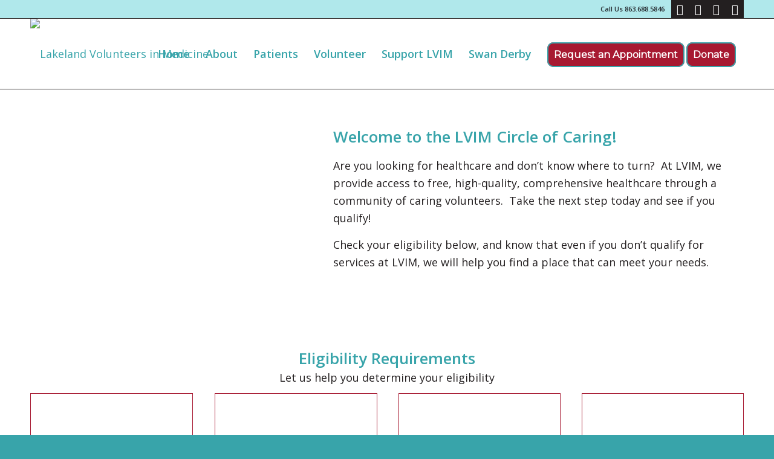

--- FILE ---
content_type: text/html; charset=UTF-8
request_url: https://www.lvim.net/enrollment/
body_size: 22787
content:
<!DOCTYPE html>
<html lang="en-US" class="html_stretched responsive av-preloader-disabled  html_header_top html_logo_left html_main_nav_header html_menu_right html_large html_header_sticky html_header_shrinking html_header_topbar_active html_mobile_menu_phone html_header_searchicon_disabled html_content_align_center html_header_unstick_top_disabled html_header_stretch_disabled html_av-overlay-full html_av-submenu-noclone html_entry_id_6841 av-cookies-no-cookie-consent av-no-preview av-default-lightbox html_text_menu_active av-mobile-menu-switch-default">
<head>
<meta charset="UTF-8" />


<!-- mobile setting -->
<meta name="viewport" content="width=device-width, initial-scale=1">

<!-- Scripts/CSS and wp_head hook -->
<meta name='robots' content='index, follow, max-image-preview:large, max-snippet:-1, max-video-preview:-1' />
	<style>img:is([sizes="auto" i], [sizes^="auto," i]) { contain-intrinsic-size: 3000px 1500px }</style>
	
	<!-- This site is optimized with the Yoast SEO plugin v26.7 - https://yoast.com/wordpress/plugins/seo/ -->
	<title>Enrollment - Lakeland Volunteers in Medicine</title>
	<meta name="description" content="Find out today if you qualify for free healthcare!" />
	<link rel="canonical" href="https://www.lvim.net/enrollment/" />
	<meta property="og:locale" content="en_US" />
	<meta property="og:type" content="article" />
	<meta property="og:title" content="Enrollment - Lakeland Volunteers in Medicine" />
	<meta property="og:description" content="Find out today if you qualify for free healthcare!" />
	<meta property="og:url" content="https://www.lvim.net/enrollment/" />
	<meta property="og:site_name" content="Lakeland Volunteers in Medicine" />
	<meta property="article:modified_time" content="2025-05-09T19:46:17+00:00" />
	<meta property="og:image" content="https://www.lvim.net/wp-content/uploads/2022/12/lvim-accepting-caring-circle.jpg" />
	<meta name="twitter:card" content="summary_large_image" />
	<meta name="twitter:label1" content="Est. reading time" />
	<meta name="twitter:data1" content="5 minutes" />
	<script type="application/ld+json" class="yoast-schema-graph">{"@context":"https://schema.org","@graph":[{"@type":"WebPage","@id":"https://www.lvim.net/enrollment/","url":"https://www.lvim.net/enrollment/","name":"Enrollment - Lakeland Volunteers in Medicine","isPartOf":{"@id":"https://www.lvim.net/#website"},"primaryImageOfPage":{"@id":"https://www.lvim.net/enrollment/#primaryimage"},"image":{"@id":"https://www.lvim.net/enrollment/#primaryimage"},"thumbnailUrl":"https://www.lvim.net/wp-content/uploads/2022/12/lvim-accepting-caring-circle.jpg","datePublished":"2022-11-08T18:34:13+00:00","dateModified":"2025-05-09T19:46:17+00:00","description":"Find out today if you qualify for free healthcare!","breadcrumb":{"@id":"https://www.lvim.net/enrollment/#breadcrumb"},"inLanguage":"en-US","potentialAction":[{"@type":"ReadAction","target":["https://www.lvim.net/enrollment/"]}]},{"@type":"ImageObject","inLanguage":"en-US","@id":"https://www.lvim.net/enrollment/#primaryimage","url":"https://www.lvim.net/wp-content/uploads/2022/12/lvim-accepting-caring-circle.jpg","contentUrl":"https://www.lvim.net/wp-content/uploads/2022/12/lvim-accepting-caring-circle.jpg","width":500,"height":364},{"@type":"BreadcrumbList","@id":"https://www.lvim.net/enrollment/#breadcrumb","itemListElement":[{"@type":"ListItem","position":1,"name":"Home","item":"https://www.lvim.net/home-2/"},{"@type":"ListItem","position":2,"name":"Enrollment"}]},{"@type":"WebSite","@id":"https://www.lvim.net/#website","url":"https://www.lvim.net/","name":"Lakeland Volunteers in Medicine","description":"Caring for Lakeland&#039;s Working Uninsured.","potentialAction":[{"@type":"SearchAction","target":{"@type":"EntryPoint","urlTemplate":"https://www.lvim.net/?s={search_term_string}"},"query-input":{"@type":"PropertyValueSpecification","valueRequired":true,"valueName":"search_term_string"}}],"inLanguage":"en-US"}]}</script>
	<!-- / Yoast SEO plugin. -->


<link rel='dns-prefetch' href='//www.googletagmanager.com' />
<link rel="alternate" type="application/rss+xml" title="Lakeland Volunteers in Medicine &raquo; Feed" href="https://www.lvim.net/feed/" />

<!-- google webfont font replacement -->

			<script type='text/javascript'>

				(function() {

					/*	check if webfonts are disabled by user setting via cookie - or user must opt in.	*/
					var html = document.getElementsByTagName('html')[0];
					var cookie_check = html.className.indexOf('av-cookies-needs-opt-in') >= 0 || html.className.indexOf('av-cookies-can-opt-out') >= 0;
					var allow_continue = true;
					var silent_accept_cookie = html.className.indexOf('av-cookies-user-silent-accept') >= 0;

					if( cookie_check && ! silent_accept_cookie )
					{
						if( ! document.cookie.match(/aviaCookieConsent/) || html.className.indexOf('av-cookies-session-refused') >= 0 )
						{
							allow_continue = false;
						}
						else
						{
							if( ! document.cookie.match(/aviaPrivacyRefuseCookiesHideBar/) )
							{
								allow_continue = false;
							}
							else if( ! document.cookie.match(/aviaPrivacyEssentialCookiesEnabled/) )
							{
								allow_continue = false;
							}
							else if( document.cookie.match(/aviaPrivacyGoogleWebfontsDisabled/) )
							{
								allow_continue = false;
							}
						}
					}

					if( allow_continue )
					{
						var f = document.createElement('link');

						f.type 	= 'text/css';
						f.rel 	= 'stylesheet';
						f.href 	= 'https://fonts.googleapis.com/css?family=Montserrat%7COpen+Sans:400,600&display=auto';
						f.id 	= 'avia-google-webfont';

						document.getElementsByTagName('head')[0].appendChild(f);
					}
				})();

			</script>
			<script type="text/javascript">
/* <![CDATA[ */
window._wpemojiSettings = {"baseUrl":"https:\/\/s.w.org\/images\/core\/emoji\/16.0.1\/72x72\/","ext":".png","svgUrl":"https:\/\/s.w.org\/images\/core\/emoji\/16.0.1\/svg\/","svgExt":".svg","source":{"concatemoji":"https:\/\/www.lvim.net\/wp-includes\/js\/wp-emoji-release.min.js?ver=6.8.3"}};
/*! This file is auto-generated */
!function(s,n){var o,i,e;function c(e){try{var t={supportTests:e,timestamp:(new Date).valueOf()};sessionStorage.setItem(o,JSON.stringify(t))}catch(e){}}function p(e,t,n){e.clearRect(0,0,e.canvas.width,e.canvas.height),e.fillText(t,0,0);var t=new Uint32Array(e.getImageData(0,0,e.canvas.width,e.canvas.height).data),a=(e.clearRect(0,0,e.canvas.width,e.canvas.height),e.fillText(n,0,0),new Uint32Array(e.getImageData(0,0,e.canvas.width,e.canvas.height).data));return t.every(function(e,t){return e===a[t]})}function u(e,t){e.clearRect(0,0,e.canvas.width,e.canvas.height),e.fillText(t,0,0);for(var n=e.getImageData(16,16,1,1),a=0;a<n.data.length;a++)if(0!==n.data[a])return!1;return!0}function f(e,t,n,a){switch(t){case"flag":return n(e,"\ud83c\udff3\ufe0f\u200d\u26a7\ufe0f","\ud83c\udff3\ufe0f\u200b\u26a7\ufe0f")?!1:!n(e,"\ud83c\udde8\ud83c\uddf6","\ud83c\udde8\u200b\ud83c\uddf6")&&!n(e,"\ud83c\udff4\udb40\udc67\udb40\udc62\udb40\udc65\udb40\udc6e\udb40\udc67\udb40\udc7f","\ud83c\udff4\u200b\udb40\udc67\u200b\udb40\udc62\u200b\udb40\udc65\u200b\udb40\udc6e\u200b\udb40\udc67\u200b\udb40\udc7f");case"emoji":return!a(e,"\ud83e\udedf")}return!1}function g(e,t,n,a){var r="undefined"!=typeof WorkerGlobalScope&&self instanceof WorkerGlobalScope?new OffscreenCanvas(300,150):s.createElement("canvas"),o=r.getContext("2d",{willReadFrequently:!0}),i=(o.textBaseline="top",o.font="600 32px Arial",{});return e.forEach(function(e){i[e]=t(o,e,n,a)}),i}function t(e){var t=s.createElement("script");t.src=e,t.defer=!0,s.head.appendChild(t)}"undefined"!=typeof Promise&&(o="wpEmojiSettingsSupports",i=["flag","emoji"],n.supports={everything:!0,everythingExceptFlag:!0},e=new Promise(function(e){s.addEventListener("DOMContentLoaded",e,{once:!0})}),new Promise(function(t){var n=function(){try{var e=JSON.parse(sessionStorage.getItem(o));if("object"==typeof e&&"number"==typeof e.timestamp&&(new Date).valueOf()<e.timestamp+604800&&"object"==typeof e.supportTests)return e.supportTests}catch(e){}return null}();if(!n){if("undefined"!=typeof Worker&&"undefined"!=typeof OffscreenCanvas&&"undefined"!=typeof URL&&URL.createObjectURL&&"undefined"!=typeof Blob)try{var e="postMessage("+g.toString()+"("+[JSON.stringify(i),f.toString(),p.toString(),u.toString()].join(",")+"));",a=new Blob([e],{type:"text/javascript"}),r=new Worker(URL.createObjectURL(a),{name:"wpTestEmojiSupports"});return void(r.onmessage=function(e){c(n=e.data),r.terminate(),t(n)})}catch(e){}c(n=g(i,f,p,u))}t(n)}).then(function(e){for(var t in e)n.supports[t]=e[t],n.supports.everything=n.supports.everything&&n.supports[t],"flag"!==t&&(n.supports.everythingExceptFlag=n.supports.everythingExceptFlag&&n.supports[t]);n.supports.everythingExceptFlag=n.supports.everythingExceptFlag&&!n.supports.flag,n.DOMReady=!1,n.readyCallback=function(){n.DOMReady=!0}}).then(function(){return e}).then(function(){var e;n.supports.everything||(n.readyCallback(),(e=n.source||{}).concatemoji?t(e.concatemoji):e.wpemoji&&e.twemoji&&(t(e.twemoji),t(e.wpemoji)))}))}((window,document),window._wpemojiSettings);
/* ]]> */
</script>
<link rel='stylesheet' id='avia-grid-css' href='https://www.lvim.net/wp-content/themes/enfold/css/grid.css?ver=7.1.3' type='text/css' media='all' />
<link rel='stylesheet' id='avia-base-css' href='https://www.lvim.net/wp-content/themes/enfold/css/base.css?ver=7.1.3' type='text/css' media='all' />
<link rel='stylesheet' id='avia-layout-css' href='https://www.lvim.net/wp-content/themes/enfold/css/layout.css?ver=7.1.3' type='text/css' media='all' />
<link rel='stylesheet' id='avia-module-audioplayer-css' href='https://www.lvim.net/wp-content/themes/enfold/config-templatebuilder/avia-shortcodes/audio-player/audio-player.css?ver=7.1.3' type='text/css' media='all' />
<link rel='stylesheet' id='avia-module-blog-css' href='https://www.lvim.net/wp-content/themes/enfold/config-templatebuilder/avia-shortcodes/blog/blog.css?ver=7.1.3' type='text/css' media='all' />
<link rel='stylesheet' id='avia-module-postslider-css' href='https://www.lvim.net/wp-content/themes/enfold/config-templatebuilder/avia-shortcodes/postslider/postslider.css?ver=7.1.3' type='text/css' media='all' />
<link rel='stylesheet' id='avia-module-button-css' href='https://www.lvim.net/wp-content/themes/enfold/config-templatebuilder/avia-shortcodes/buttons/buttons.css?ver=7.1.3' type='text/css' media='all' />
<link rel='stylesheet' id='avia-module-buttonrow-css' href='https://www.lvim.net/wp-content/themes/enfold/config-templatebuilder/avia-shortcodes/buttonrow/buttonrow.css?ver=7.1.3' type='text/css' media='all' />
<link rel='stylesheet' id='avia-module-button-fullwidth-css' href='https://www.lvim.net/wp-content/themes/enfold/config-templatebuilder/avia-shortcodes/buttons_fullwidth/buttons_fullwidth.css?ver=7.1.3' type='text/css' media='all' />
<link rel='stylesheet' id='avia-module-catalogue-css' href='https://www.lvim.net/wp-content/themes/enfold/config-templatebuilder/avia-shortcodes/catalogue/catalogue.css?ver=7.1.3' type='text/css' media='all' />
<link rel='stylesheet' id='avia-module-comments-css' href='https://www.lvim.net/wp-content/themes/enfold/config-templatebuilder/avia-shortcodes/comments/comments.css?ver=7.1.3' type='text/css' media='all' />
<link rel='stylesheet' id='avia-module-contact-css' href='https://www.lvim.net/wp-content/themes/enfold/config-templatebuilder/avia-shortcodes/contact/contact.css?ver=7.1.3' type='text/css' media='all' />
<link rel='stylesheet' id='avia-module-slideshow-css' href='https://www.lvim.net/wp-content/themes/enfold/config-templatebuilder/avia-shortcodes/slideshow/slideshow.css?ver=7.1.3' type='text/css' media='all' />
<link rel='stylesheet' id='avia-module-slideshow-contentpartner-css' href='https://www.lvim.net/wp-content/themes/enfold/config-templatebuilder/avia-shortcodes/contentslider/contentslider.css?ver=7.1.3' type='text/css' media='all' />
<link rel='stylesheet' id='avia-module-countdown-css' href='https://www.lvim.net/wp-content/themes/enfold/config-templatebuilder/avia-shortcodes/countdown/countdown.css?ver=7.1.3' type='text/css' media='all' />
<link rel='stylesheet' id='avia-module-dynamic-field-css' href='https://www.lvim.net/wp-content/themes/enfold/config-templatebuilder/avia-shortcodes/dynamic_field/dynamic_field.css?ver=7.1.3' type='text/css' media='all' />
<link rel='stylesheet' id='avia-module-gallery-css' href='https://www.lvim.net/wp-content/themes/enfold/config-templatebuilder/avia-shortcodes/gallery/gallery.css?ver=7.1.3' type='text/css' media='all' />
<link rel='stylesheet' id='avia-module-gallery-hor-css' href='https://www.lvim.net/wp-content/themes/enfold/config-templatebuilder/avia-shortcodes/gallery_horizontal/gallery_horizontal.css?ver=7.1.3' type='text/css' media='all' />
<link rel='stylesheet' id='avia-module-maps-css' href='https://www.lvim.net/wp-content/themes/enfold/config-templatebuilder/avia-shortcodes/google_maps/google_maps.css?ver=7.1.3' type='text/css' media='all' />
<link rel='stylesheet' id='avia-module-gridrow-css' href='https://www.lvim.net/wp-content/themes/enfold/config-templatebuilder/avia-shortcodes/grid_row/grid_row.css?ver=7.1.3' type='text/css' media='all' />
<link rel='stylesheet' id='avia-module-heading-css' href='https://www.lvim.net/wp-content/themes/enfold/config-templatebuilder/avia-shortcodes/heading/heading.css?ver=7.1.3' type='text/css' media='all' />
<link rel='stylesheet' id='avia-module-rotator-css' href='https://www.lvim.net/wp-content/themes/enfold/config-templatebuilder/avia-shortcodes/headline_rotator/headline_rotator.css?ver=7.1.3' type='text/css' media='all' />
<link rel='stylesheet' id='avia-module-hr-css' href='https://www.lvim.net/wp-content/themes/enfold/config-templatebuilder/avia-shortcodes/hr/hr.css?ver=7.1.3' type='text/css' media='all' />
<link rel='stylesheet' id='avia-module-icon-css' href='https://www.lvim.net/wp-content/themes/enfold/config-templatebuilder/avia-shortcodes/icon/icon.css?ver=7.1.3' type='text/css' media='all' />
<link rel='stylesheet' id='avia-module-icon-circles-css' href='https://www.lvim.net/wp-content/themes/enfold/config-templatebuilder/avia-shortcodes/icon_circles/icon_circles.css?ver=7.1.3' type='text/css' media='all' />
<link rel='stylesheet' id='avia-module-iconbox-css' href='https://www.lvim.net/wp-content/themes/enfold/config-templatebuilder/avia-shortcodes/iconbox/iconbox.css?ver=7.1.3' type='text/css' media='all' />
<link rel='stylesheet' id='avia-module-icongrid-css' href='https://www.lvim.net/wp-content/themes/enfold/config-templatebuilder/avia-shortcodes/icongrid/icongrid.css?ver=7.1.3' type='text/css' media='all' />
<link rel='stylesheet' id='avia-module-iconlist-css' href='https://www.lvim.net/wp-content/themes/enfold/config-templatebuilder/avia-shortcodes/iconlist/iconlist.css?ver=7.1.3' type='text/css' media='all' />
<link rel='stylesheet' id='avia-module-image-css' href='https://www.lvim.net/wp-content/themes/enfold/config-templatebuilder/avia-shortcodes/image/image.css?ver=7.1.3' type='text/css' media='all' />
<link rel='stylesheet' id='avia-module-image-diff-css' href='https://www.lvim.net/wp-content/themes/enfold/config-templatebuilder/avia-shortcodes/image_diff/image_diff.css?ver=7.1.3' type='text/css' media='all' />
<link rel='stylesheet' id='avia-module-hotspot-css' href='https://www.lvim.net/wp-content/themes/enfold/config-templatebuilder/avia-shortcodes/image_hotspots/image_hotspots.css?ver=7.1.3' type='text/css' media='all' />
<link rel='stylesheet' id='avia-module-sc-lottie-animation-css' href='https://www.lvim.net/wp-content/themes/enfold/config-templatebuilder/avia-shortcodes/lottie_animation/lottie_animation.css?ver=7.1.3' type='text/css' media='all' />
<link rel='stylesheet' id='avia-module-magazine-css' href='https://www.lvim.net/wp-content/themes/enfold/config-templatebuilder/avia-shortcodes/magazine/magazine.css?ver=7.1.3' type='text/css' media='all' />
<link rel='stylesheet' id='avia-module-masonry-css' href='https://www.lvim.net/wp-content/themes/enfold/config-templatebuilder/avia-shortcodes/masonry_entries/masonry_entries.css?ver=7.1.3' type='text/css' media='all' />
<link rel='stylesheet' id='avia-siteloader-css' href='https://www.lvim.net/wp-content/themes/enfold/css/avia-snippet-site-preloader.css?ver=7.1.3' type='text/css' media='all' />
<link rel='stylesheet' id='avia-module-menu-css' href='https://www.lvim.net/wp-content/themes/enfold/config-templatebuilder/avia-shortcodes/menu/menu.css?ver=7.1.3' type='text/css' media='all' />
<link rel='stylesheet' id='avia-module-notification-css' href='https://www.lvim.net/wp-content/themes/enfold/config-templatebuilder/avia-shortcodes/notification/notification.css?ver=7.1.3' type='text/css' media='all' />
<link rel='stylesheet' id='avia-module-numbers-css' href='https://www.lvim.net/wp-content/themes/enfold/config-templatebuilder/avia-shortcodes/numbers/numbers.css?ver=7.1.3' type='text/css' media='all' />
<link rel='stylesheet' id='avia-module-portfolio-css' href='https://www.lvim.net/wp-content/themes/enfold/config-templatebuilder/avia-shortcodes/portfolio/portfolio.css?ver=7.1.3' type='text/css' media='all' />
<link rel='stylesheet' id='avia-module-post-metadata-css' href='https://www.lvim.net/wp-content/themes/enfold/config-templatebuilder/avia-shortcodes/post_metadata/post_metadata.css?ver=7.1.3' type='text/css' media='all' />
<link rel='stylesheet' id='avia-module-progress-bar-css' href='https://www.lvim.net/wp-content/themes/enfold/config-templatebuilder/avia-shortcodes/progressbar/progressbar.css?ver=7.1.3' type='text/css' media='all' />
<link rel='stylesheet' id='avia-module-promobox-css' href='https://www.lvim.net/wp-content/themes/enfold/config-templatebuilder/avia-shortcodes/promobox/promobox.css?ver=7.1.3' type='text/css' media='all' />
<link rel='stylesheet' id='avia-sc-search-css' href='https://www.lvim.net/wp-content/themes/enfold/config-templatebuilder/avia-shortcodes/search/search.css?ver=7.1.3' type='text/css' media='all' />
<link rel='stylesheet' id='avia-module-slideshow-accordion-css' href='https://www.lvim.net/wp-content/themes/enfold/config-templatebuilder/avia-shortcodes/slideshow_accordion/slideshow_accordion.css?ver=7.1.3' type='text/css' media='all' />
<link rel='stylesheet' id='avia-module-slideshow-feature-image-css' href='https://www.lvim.net/wp-content/themes/enfold/config-templatebuilder/avia-shortcodes/slideshow_feature_image/slideshow_feature_image.css?ver=7.1.3' type='text/css' media='all' />
<link rel='stylesheet' id='avia-module-slideshow-fullsize-css' href='https://www.lvim.net/wp-content/themes/enfold/config-templatebuilder/avia-shortcodes/slideshow_fullsize/slideshow_fullsize.css?ver=7.1.3' type='text/css' media='all' />
<link rel='stylesheet' id='avia-module-slideshow-fullscreen-css' href='https://www.lvim.net/wp-content/themes/enfold/config-templatebuilder/avia-shortcodes/slideshow_fullscreen/slideshow_fullscreen.css?ver=7.1.3' type='text/css' media='all' />
<link rel='stylesheet' id='avia-module-slideshow-ls-css' href='https://www.lvim.net/wp-content/themes/enfold/config-templatebuilder/avia-shortcodes/slideshow_layerslider/slideshow_layerslider.css?ver=7.1.3' type='text/css' media='all' />
<link rel='stylesheet' id='avia-module-social-css' href='https://www.lvim.net/wp-content/themes/enfold/config-templatebuilder/avia-shortcodes/social_share/social_share.css?ver=7.1.3' type='text/css' media='all' />
<link rel='stylesheet' id='avia-module-tabsection-css' href='https://www.lvim.net/wp-content/themes/enfold/config-templatebuilder/avia-shortcodes/tab_section/tab_section.css?ver=7.1.3' type='text/css' media='all' />
<link rel='stylesheet' id='avia-module-table-css' href='https://www.lvim.net/wp-content/themes/enfold/config-templatebuilder/avia-shortcodes/table/table.css?ver=7.1.3' type='text/css' media='all' />
<link rel='stylesheet' id='avia-module-tabs-css' href='https://www.lvim.net/wp-content/themes/enfold/config-templatebuilder/avia-shortcodes/tabs/tabs.css?ver=7.1.3' type='text/css' media='all' />
<link rel='stylesheet' id='avia-module-team-css' href='https://www.lvim.net/wp-content/themes/enfold/config-templatebuilder/avia-shortcodes/team/team.css?ver=7.1.3' type='text/css' media='all' />
<link rel='stylesheet' id='avia-module-testimonials-css' href='https://www.lvim.net/wp-content/themes/enfold/config-templatebuilder/avia-shortcodes/testimonials/testimonials.css?ver=7.1.3' type='text/css' media='all' />
<link rel='stylesheet' id='avia-module-timeline-css' href='https://www.lvim.net/wp-content/themes/enfold/config-templatebuilder/avia-shortcodes/timeline/timeline.css?ver=7.1.3' type='text/css' media='all' />
<link rel='stylesheet' id='avia-module-toggles-css' href='https://www.lvim.net/wp-content/themes/enfold/config-templatebuilder/avia-shortcodes/toggles/toggles.css?ver=7.1.3' type='text/css' media='all' />
<link rel='stylesheet' id='avia-module-video-css' href='https://www.lvim.net/wp-content/themes/enfold/config-templatebuilder/avia-shortcodes/video/video.css?ver=7.1.3' type='text/css' media='all' />
<style id='wp-emoji-styles-inline-css' type='text/css'>

	img.wp-smiley, img.emoji {
		display: inline !important;
		border: none !important;
		box-shadow: none !important;
		height: 1em !important;
		width: 1em !important;
		margin: 0 0.07em !important;
		vertical-align: -0.1em !important;
		background: none !important;
		padding: 0 !important;
	}
</style>
<link rel='stylesheet' id='wp-block-library-css' href='https://www.lvim.net/wp-includes/css/dist/block-library/style.min.css?ver=6.8.3' type='text/css' media='all' />
<link rel='stylesheet' id='wp-components-css' href='https://www.lvim.net/wp-includes/css/dist/components/style.min.css?ver=6.8.3' type='text/css' media='all' />
<link rel='stylesheet' id='wp-preferences-css' href='https://www.lvim.net/wp-includes/css/dist/preferences/style.min.css?ver=6.8.3' type='text/css' media='all' />
<link rel='stylesheet' id='wp-block-editor-css' href='https://www.lvim.net/wp-includes/css/dist/block-editor/style.min.css?ver=6.8.3' type='text/css' media='all' />
<link rel='stylesheet' id='popup-maker-block-library-style-css' href='https://www.lvim.net/wp-content/plugins/popup-maker/dist/packages/block-library-style.css?ver=dbea705cfafe089d65f1' type='text/css' media='all' />
<style id='global-styles-inline-css' type='text/css'>
:root{--wp--preset--aspect-ratio--square: 1;--wp--preset--aspect-ratio--4-3: 4/3;--wp--preset--aspect-ratio--3-4: 3/4;--wp--preset--aspect-ratio--3-2: 3/2;--wp--preset--aspect-ratio--2-3: 2/3;--wp--preset--aspect-ratio--16-9: 16/9;--wp--preset--aspect-ratio--9-16: 9/16;--wp--preset--color--black: #000000;--wp--preset--color--cyan-bluish-gray: #abb8c3;--wp--preset--color--white: #ffffff;--wp--preset--color--pale-pink: #f78da7;--wp--preset--color--vivid-red: #cf2e2e;--wp--preset--color--luminous-vivid-orange: #ff6900;--wp--preset--color--luminous-vivid-amber: #fcb900;--wp--preset--color--light-green-cyan: #7bdcb5;--wp--preset--color--vivid-green-cyan: #00d084;--wp--preset--color--pale-cyan-blue: #8ed1fc;--wp--preset--color--vivid-cyan-blue: #0693e3;--wp--preset--color--vivid-purple: #9b51e0;--wp--preset--color--metallic-red: #b02b2c;--wp--preset--color--maximum-yellow-red: #edae44;--wp--preset--color--yellow-sun: #eeee22;--wp--preset--color--palm-leaf: #83a846;--wp--preset--color--aero: #7bb0e7;--wp--preset--color--old-lavender: #745f7e;--wp--preset--color--steel-teal: #5f8789;--wp--preset--color--raspberry-pink: #d65799;--wp--preset--color--medium-turquoise: #4ecac2;--wp--preset--gradient--vivid-cyan-blue-to-vivid-purple: linear-gradient(135deg,rgba(6,147,227,1) 0%,rgb(155,81,224) 100%);--wp--preset--gradient--light-green-cyan-to-vivid-green-cyan: linear-gradient(135deg,rgb(122,220,180) 0%,rgb(0,208,130) 100%);--wp--preset--gradient--luminous-vivid-amber-to-luminous-vivid-orange: linear-gradient(135deg,rgba(252,185,0,1) 0%,rgba(255,105,0,1) 100%);--wp--preset--gradient--luminous-vivid-orange-to-vivid-red: linear-gradient(135deg,rgba(255,105,0,1) 0%,rgb(207,46,46) 100%);--wp--preset--gradient--very-light-gray-to-cyan-bluish-gray: linear-gradient(135deg,rgb(238,238,238) 0%,rgb(169,184,195) 100%);--wp--preset--gradient--cool-to-warm-spectrum: linear-gradient(135deg,rgb(74,234,220) 0%,rgb(151,120,209) 20%,rgb(207,42,186) 40%,rgb(238,44,130) 60%,rgb(251,105,98) 80%,rgb(254,248,76) 100%);--wp--preset--gradient--blush-light-purple: linear-gradient(135deg,rgb(255,206,236) 0%,rgb(152,150,240) 100%);--wp--preset--gradient--blush-bordeaux: linear-gradient(135deg,rgb(254,205,165) 0%,rgb(254,45,45) 50%,rgb(107,0,62) 100%);--wp--preset--gradient--luminous-dusk: linear-gradient(135deg,rgb(255,203,112) 0%,rgb(199,81,192) 50%,rgb(65,88,208) 100%);--wp--preset--gradient--pale-ocean: linear-gradient(135deg,rgb(255,245,203) 0%,rgb(182,227,212) 50%,rgb(51,167,181) 100%);--wp--preset--gradient--electric-grass: linear-gradient(135deg,rgb(202,248,128) 0%,rgb(113,206,126) 100%);--wp--preset--gradient--midnight: linear-gradient(135deg,rgb(2,3,129) 0%,rgb(40,116,252) 100%);--wp--preset--font-size--small: 1rem;--wp--preset--font-size--medium: 1.125rem;--wp--preset--font-size--large: 1.75rem;--wp--preset--font-size--x-large: clamp(1.75rem, 3vw, 2.25rem);--wp--preset--font-family--parisienne: parisienne;--wp--preset--spacing--20: 0.44rem;--wp--preset--spacing--30: 0.67rem;--wp--preset--spacing--40: 1rem;--wp--preset--spacing--50: 1.5rem;--wp--preset--spacing--60: 2.25rem;--wp--preset--spacing--70: 3.38rem;--wp--preset--spacing--80: 5.06rem;--wp--preset--shadow--natural: 6px 6px 9px rgba(0, 0, 0, 0.2);--wp--preset--shadow--deep: 12px 12px 50px rgba(0, 0, 0, 0.4);--wp--preset--shadow--sharp: 6px 6px 0px rgba(0, 0, 0, 0.2);--wp--preset--shadow--outlined: 6px 6px 0px -3px rgba(255, 255, 255, 1), 6px 6px rgba(0, 0, 0, 1);--wp--preset--shadow--crisp: 6px 6px 0px rgba(0, 0, 0, 1);}:root { --wp--style--global--content-size: 800px;--wp--style--global--wide-size: 1130px; }:where(body) { margin: 0; }.wp-site-blocks > .alignleft { float: left; margin-right: 2em; }.wp-site-blocks > .alignright { float: right; margin-left: 2em; }.wp-site-blocks > .aligncenter { justify-content: center; margin-left: auto; margin-right: auto; }:where(.is-layout-flex){gap: 0.5em;}:where(.is-layout-grid){gap: 0.5em;}.is-layout-flow > .alignleft{float: left;margin-inline-start: 0;margin-inline-end: 2em;}.is-layout-flow > .alignright{float: right;margin-inline-start: 2em;margin-inline-end: 0;}.is-layout-flow > .aligncenter{margin-left: auto !important;margin-right: auto !important;}.is-layout-constrained > .alignleft{float: left;margin-inline-start: 0;margin-inline-end: 2em;}.is-layout-constrained > .alignright{float: right;margin-inline-start: 2em;margin-inline-end: 0;}.is-layout-constrained > .aligncenter{margin-left: auto !important;margin-right: auto !important;}.is-layout-constrained > :where(:not(.alignleft):not(.alignright):not(.alignfull)){max-width: var(--wp--style--global--content-size);margin-left: auto !important;margin-right: auto !important;}.is-layout-constrained > .alignwide{max-width: var(--wp--style--global--wide-size);}body .is-layout-flex{display: flex;}.is-layout-flex{flex-wrap: wrap;align-items: center;}.is-layout-flex > :is(*, div){margin: 0;}body .is-layout-grid{display: grid;}.is-layout-grid > :is(*, div){margin: 0;}body{padding-top: 0px;padding-right: 0px;padding-bottom: 0px;padding-left: 0px;}a:where(:not(.wp-element-button)){text-decoration: underline;}:root :where(.wp-element-button, .wp-block-button__link){background-color: #32373c;border-width: 0;color: #fff;font-family: inherit;font-size: inherit;line-height: inherit;padding: calc(0.667em + 2px) calc(1.333em + 2px);text-decoration: none;}.has-black-color{color: var(--wp--preset--color--black) !important;}.has-cyan-bluish-gray-color{color: var(--wp--preset--color--cyan-bluish-gray) !important;}.has-white-color{color: var(--wp--preset--color--white) !important;}.has-pale-pink-color{color: var(--wp--preset--color--pale-pink) !important;}.has-vivid-red-color{color: var(--wp--preset--color--vivid-red) !important;}.has-luminous-vivid-orange-color{color: var(--wp--preset--color--luminous-vivid-orange) !important;}.has-luminous-vivid-amber-color{color: var(--wp--preset--color--luminous-vivid-amber) !important;}.has-light-green-cyan-color{color: var(--wp--preset--color--light-green-cyan) !important;}.has-vivid-green-cyan-color{color: var(--wp--preset--color--vivid-green-cyan) !important;}.has-pale-cyan-blue-color{color: var(--wp--preset--color--pale-cyan-blue) !important;}.has-vivid-cyan-blue-color{color: var(--wp--preset--color--vivid-cyan-blue) !important;}.has-vivid-purple-color{color: var(--wp--preset--color--vivid-purple) !important;}.has-metallic-red-color{color: var(--wp--preset--color--metallic-red) !important;}.has-maximum-yellow-red-color{color: var(--wp--preset--color--maximum-yellow-red) !important;}.has-yellow-sun-color{color: var(--wp--preset--color--yellow-sun) !important;}.has-palm-leaf-color{color: var(--wp--preset--color--palm-leaf) !important;}.has-aero-color{color: var(--wp--preset--color--aero) !important;}.has-old-lavender-color{color: var(--wp--preset--color--old-lavender) !important;}.has-steel-teal-color{color: var(--wp--preset--color--steel-teal) !important;}.has-raspberry-pink-color{color: var(--wp--preset--color--raspberry-pink) !important;}.has-medium-turquoise-color{color: var(--wp--preset--color--medium-turquoise) !important;}.has-black-background-color{background-color: var(--wp--preset--color--black) !important;}.has-cyan-bluish-gray-background-color{background-color: var(--wp--preset--color--cyan-bluish-gray) !important;}.has-white-background-color{background-color: var(--wp--preset--color--white) !important;}.has-pale-pink-background-color{background-color: var(--wp--preset--color--pale-pink) !important;}.has-vivid-red-background-color{background-color: var(--wp--preset--color--vivid-red) !important;}.has-luminous-vivid-orange-background-color{background-color: var(--wp--preset--color--luminous-vivid-orange) !important;}.has-luminous-vivid-amber-background-color{background-color: var(--wp--preset--color--luminous-vivid-amber) !important;}.has-light-green-cyan-background-color{background-color: var(--wp--preset--color--light-green-cyan) !important;}.has-vivid-green-cyan-background-color{background-color: var(--wp--preset--color--vivid-green-cyan) !important;}.has-pale-cyan-blue-background-color{background-color: var(--wp--preset--color--pale-cyan-blue) !important;}.has-vivid-cyan-blue-background-color{background-color: var(--wp--preset--color--vivid-cyan-blue) !important;}.has-vivid-purple-background-color{background-color: var(--wp--preset--color--vivid-purple) !important;}.has-metallic-red-background-color{background-color: var(--wp--preset--color--metallic-red) !important;}.has-maximum-yellow-red-background-color{background-color: var(--wp--preset--color--maximum-yellow-red) !important;}.has-yellow-sun-background-color{background-color: var(--wp--preset--color--yellow-sun) !important;}.has-palm-leaf-background-color{background-color: var(--wp--preset--color--palm-leaf) !important;}.has-aero-background-color{background-color: var(--wp--preset--color--aero) !important;}.has-old-lavender-background-color{background-color: var(--wp--preset--color--old-lavender) !important;}.has-steel-teal-background-color{background-color: var(--wp--preset--color--steel-teal) !important;}.has-raspberry-pink-background-color{background-color: var(--wp--preset--color--raspberry-pink) !important;}.has-medium-turquoise-background-color{background-color: var(--wp--preset--color--medium-turquoise) !important;}.has-black-border-color{border-color: var(--wp--preset--color--black) !important;}.has-cyan-bluish-gray-border-color{border-color: var(--wp--preset--color--cyan-bluish-gray) !important;}.has-white-border-color{border-color: var(--wp--preset--color--white) !important;}.has-pale-pink-border-color{border-color: var(--wp--preset--color--pale-pink) !important;}.has-vivid-red-border-color{border-color: var(--wp--preset--color--vivid-red) !important;}.has-luminous-vivid-orange-border-color{border-color: var(--wp--preset--color--luminous-vivid-orange) !important;}.has-luminous-vivid-amber-border-color{border-color: var(--wp--preset--color--luminous-vivid-amber) !important;}.has-light-green-cyan-border-color{border-color: var(--wp--preset--color--light-green-cyan) !important;}.has-vivid-green-cyan-border-color{border-color: var(--wp--preset--color--vivid-green-cyan) !important;}.has-pale-cyan-blue-border-color{border-color: var(--wp--preset--color--pale-cyan-blue) !important;}.has-vivid-cyan-blue-border-color{border-color: var(--wp--preset--color--vivid-cyan-blue) !important;}.has-vivid-purple-border-color{border-color: var(--wp--preset--color--vivid-purple) !important;}.has-metallic-red-border-color{border-color: var(--wp--preset--color--metallic-red) !important;}.has-maximum-yellow-red-border-color{border-color: var(--wp--preset--color--maximum-yellow-red) !important;}.has-yellow-sun-border-color{border-color: var(--wp--preset--color--yellow-sun) !important;}.has-palm-leaf-border-color{border-color: var(--wp--preset--color--palm-leaf) !important;}.has-aero-border-color{border-color: var(--wp--preset--color--aero) !important;}.has-old-lavender-border-color{border-color: var(--wp--preset--color--old-lavender) !important;}.has-steel-teal-border-color{border-color: var(--wp--preset--color--steel-teal) !important;}.has-raspberry-pink-border-color{border-color: var(--wp--preset--color--raspberry-pink) !important;}.has-medium-turquoise-border-color{border-color: var(--wp--preset--color--medium-turquoise) !important;}.has-vivid-cyan-blue-to-vivid-purple-gradient-background{background: var(--wp--preset--gradient--vivid-cyan-blue-to-vivid-purple) !important;}.has-light-green-cyan-to-vivid-green-cyan-gradient-background{background: var(--wp--preset--gradient--light-green-cyan-to-vivid-green-cyan) !important;}.has-luminous-vivid-amber-to-luminous-vivid-orange-gradient-background{background: var(--wp--preset--gradient--luminous-vivid-amber-to-luminous-vivid-orange) !important;}.has-luminous-vivid-orange-to-vivid-red-gradient-background{background: var(--wp--preset--gradient--luminous-vivid-orange-to-vivid-red) !important;}.has-very-light-gray-to-cyan-bluish-gray-gradient-background{background: var(--wp--preset--gradient--very-light-gray-to-cyan-bluish-gray) !important;}.has-cool-to-warm-spectrum-gradient-background{background: var(--wp--preset--gradient--cool-to-warm-spectrum) !important;}.has-blush-light-purple-gradient-background{background: var(--wp--preset--gradient--blush-light-purple) !important;}.has-blush-bordeaux-gradient-background{background: var(--wp--preset--gradient--blush-bordeaux) !important;}.has-luminous-dusk-gradient-background{background: var(--wp--preset--gradient--luminous-dusk) !important;}.has-pale-ocean-gradient-background{background: var(--wp--preset--gradient--pale-ocean) !important;}.has-electric-grass-gradient-background{background: var(--wp--preset--gradient--electric-grass) !important;}.has-midnight-gradient-background{background: var(--wp--preset--gradient--midnight) !important;}.has-small-font-size{font-size: var(--wp--preset--font-size--small) !important;}.has-medium-font-size{font-size: var(--wp--preset--font-size--medium) !important;}.has-large-font-size{font-size: var(--wp--preset--font-size--large) !important;}.has-x-large-font-size{font-size: var(--wp--preset--font-size--x-large) !important;}.has-parisienne-font-family{font-family: var(--wp--preset--font-family--parisienne) !important;}
:where(.wp-block-post-template.is-layout-flex){gap: 1.25em;}:where(.wp-block-post-template.is-layout-grid){gap: 1.25em;}
:where(.wp-block-columns.is-layout-flex){gap: 2em;}:where(.wp-block-columns.is-layout-grid){gap: 2em;}
:root :where(.wp-block-pullquote){font-size: 1.5em;line-height: 1.6;}
</style>
<link rel='stylesheet' id='simple-banner-style-css' href='https://www.lvim.net/wp-content/plugins/simple-banner/simple-banner.css?ver=3.2.0' type='text/css' media='all' />
<link rel='stylesheet' id='uaf_client_css-css' href='https://www.lvim.net/wp-content/uploads/useanyfont/uaf.css?ver=1765836397' type='text/css' media='all' />
<link rel='stylesheet' id='avia-scs-css' href='https://www.lvim.net/wp-content/themes/enfold/css/shortcodes.css?ver=7.1.3' type='text/css' media='all' />
<link rel='stylesheet' id='avia-fold-unfold-css' href='https://www.lvim.net/wp-content/themes/enfold/css/avia-snippet-fold-unfold.css?ver=7.1.3' type='text/css' media='all' />
<link rel='stylesheet' id='avia-popup-css-css' href='https://www.lvim.net/wp-content/themes/enfold/js/aviapopup/magnific-popup.min.css?ver=7.1.3' type='text/css' media='screen' />
<link rel='stylesheet' id='avia-lightbox-css' href='https://www.lvim.net/wp-content/themes/enfold/css/avia-snippet-lightbox.css?ver=7.1.3' type='text/css' media='screen' />
<link rel='stylesheet' id='avia-widget-css-css' href='https://www.lvim.net/wp-content/themes/enfold/css/avia-snippet-widget.css?ver=7.1.3' type='text/css' media='screen' />
<link rel='stylesheet' id='avia-dynamic-css' href='https://www.lvim.net/wp-content/uploads/dynamic_avia/enfold.css?ver=69611df5b9cb1' type='text/css' media='all' />
<link rel='stylesheet' id='avia-custom-css' href='https://www.lvim.net/wp-content/themes/enfold/css/custom.css?ver=7.1.3' type='text/css' media='all' />
<link rel='stylesheet' id='avia-gravity-css' href='https://www.lvim.net/wp-content/themes/enfold/config-gravityforms/gravity-mod.css?ver=7.1.3' type='text/css' media='screen' />
<link rel='stylesheet' id='avia-single-post-6841-css' href='https://www.lvim.net/wp-content/uploads/dynamic_avia/avia_posts_css/post-6841.css?ver=ver-1767975864' type='text/css' media='all' />
<script type="text/javascript" src="https://www.lvim.net/wp-includes/js/jquery/jquery.min.js?ver=3.7.1" id="jquery-core-js"></script>
<script type="text/javascript" src="https://www.lvim.net/wp-includes/js/jquery/jquery-migrate.min.js?ver=3.4.1" id="jquery-migrate-js"></script>
<script type="text/javascript" id="simple-banner-script-js-before">
/* <![CDATA[ */
const simpleBannerScriptParams = {"pro_version_enabled":"","debug_mode":"","id":6841,"version":"3.2.0","banner_params":[{"hide_simple_banner":"yes","simple_banner_prepend_element":"header","simple_banner_position":"static","header_margin":"","header_padding":"","wp_body_open_enabled":"","wp_body_open":true,"simple_banner_z_index":"","simple_banner_text":"Lakeland Volunteers in Medicine will be closed on Monday, January 19th in observance of Martin Luther King Jr. Day. We will resume regular business hours on Tuesday, January 20th, at 8:00 AM.","disabled_on_current_page":false,"disabled_pages_array":[],"is_current_page_a_post":false,"disabled_on_posts":"","simple_banner_disabled_page_paths":"","simple_banner_font_size":"16px","simple_banner_color":"#F6BE00","simple_banner_text_color":"#000000","simple_banner_link_color":"#A6192E","simple_banner_close_color":"","simple_banner_custom_css":"","simple_banner_scrolling_custom_css":"","simple_banner_text_custom_css":"","simple_banner_button_css":"","site_custom_css":"","keep_site_custom_css":"","site_custom_js":"","keep_site_custom_js":"","close_button_enabled":"","close_button_expiration":"0","close_button_cookie_set":false,"current_date":{"date":"2026-01-22 01:38:54.054270","timezone_type":3,"timezone":"UTC"},"start_date":{"date":"2026-01-22 01:38:54.054276","timezone_type":3,"timezone":"UTC"},"end_date":{"date":"2026-01-22 01:38:54.054279","timezone_type":3,"timezone":"UTC"},"simple_banner_start_after_date":"","simple_banner_remove_after_date":"","simple_banner_insert_inside_element":""}]}
/* ]]> */
</script>
<script type="text/javascript" src="https://www.lvim.net/wp-content/plugins/simple-banner/simple-banner.js?ver=3.2.0" id="simple-banner-script-js"></script>
<script type="text/javascript" src="https://www.lvim.net/wp-content/themes/enfold/js/avia-js.js?ver=7.1.3" id="avia-js-js"></script>
<script type="text/javascript" src="https://www.lvim.net/wp-content/themes/enfold/js/avia-compat.js?ver=7.1.3" id="avia-compat-js"></script>

<!-- Google tag (gtag.js) snippet added by Site Kit -->
<!-- Google Analytics snippet added by Site Kit -->
<script type="text/javascript" src="https://www.googletagmanager.com/gtag/js?id=GT-5RMB5M6" id="google_gtagjs-js" async></script>
<script type="text/javascript" id="google_gtagjs-js-after">
/* <![CDATA[ */
window.dataLayer = window.dataLayer || [];function gtag(){dataLayer.push(arguments);}
gtag("set","linker",{"domains":["www.lvim.net"]});
gtag("js", new Date());
gtag("set", "developer_id.dZTNiMT", true);
gtag("config", "GT-5RMB5M6");
/* ]]> */
</script>
<link rel="https://api.w.org/" href="https://www.lvim.net/wp-json/" /><link rel="alternate" title="JSON" type="application/json" href="https://www.lvim.net/wp-json/wp/v2/pages/6841" /><link rel="EditURI" type="application/rsd+xml" title="RSD" href="https://www.lvim.net/xmlrpc.php?rsd" />
<meta name="generator" content="WordPress 6.8.3" />
<link rel='shortlink' href='https://www.lvim.net/?p=6841' />
<link rel="alternate" title="oEmbed (JSON)" type="application/json+oembed" href="https://www.lvim.net/wp-json/oembed/1.0/embed?url=https%3A%2F%2Fwww.lvim.net%2Fenrollment%2F" />
<link rel="alternate" title="oEmbed (XML)" type="text/xml+oembed" href="https://www.lvim.net/wp-json/oembed/1.0/embed?url=https%3A%2F%2Fwww.lvim.net%2Fenrollment%2F&#038;format=xml" />
<meta name="generator" content="Site Kit by Google 1.168.0" /><!-- Strategic Analytics Tag Manager -->
<script type="text/javascript">
var _mtm = window._mtm = window._mtm || [];
_mtm.push({"mtm.startTime": (new Date().getTime()), "event": "mtm.Start"});
var d=document, g=d.createElement("script"), s=d.getElementsByTagName("script")[0];
g.type="text/javascript"; g.async=true; g.src="https://track.stratanalytics.com/js/container_K07L5X3T.js"; s.parentNode.insertBefore(g,s);
</script>
<!-- End Strategic Analytics Tag Manager -->
<style id="simple-banner-hide" type="text/css">.simple-banner{display:none;}</style><style id="simple-banner-position" type="text/css">.simple-banner{position:static;}</style><style id="simple-banner-font-size" type="text/css">.simple-banner .simple-banner-text{font-size:16px;}</style><style id="simple-banner-background-color" type="text/css">.simple-banner{background:#F6BE00;}</style><style id="simple-banner-text-color" type="text/css">.simple-banner .simple-banner-text{color:#000000;}</style><style id="simple-banner-link-color" type="text/css">.simple-banner .simple-banner-text a{color:#A6192E;}</style><style id="simple-banner-z-index" type="text/css">.simple-banner{z-index: 99999;}</style><style id="simple-banner-site-custom-css-dummy" type="text/css"></style><script id="simple-banner-site-custom-js-dummy" type="text/javascript"></script>
<link rel="icon" href="https://www.lvim.net/wp-content/uploads/2017/08/lvimheart.png" type="image/png">
<!--[if lt IE 9]><script src="https://www.lvim.net/wp-content/themes/enfold/js/html5shiv.js"></script><![endif]--><link rel="profile" href="https://gmpg.org/xfn/11" />
<link rel="alternate" type="application/rss+xml" title="Lakeland Volunteers in Medicine RSS2 Feed" href="https://www.lvim.net/feed/" />
<link rel="pingback" href="https://www.lvim.net/xmlrpc.php" />
<style class='wp-fonts-local' type='text/css'>
@font-face{font-family:parisienne;font-style:normal;font-weight:400;font-display:fallback;src:url('https://www.lvim.net/wp-content/uploads/useanyfont/170818020341Parisienne.woff2') format('woff2');}
</style>
<style type="text/css">
		@font-face {font-family: 'entypo-fontello-enfold'; font-weight: normal; font-style: normal; font-display: auto;
		src: url('https://www.lvim.net/wp-content/themes/enfold/config-templatebuilder/avia-template-builder/assets/fonts/entypo-fontello-enfold/entypo-fontello-enfold.woff2') format('woff2'),
		url('https://www.lvim.net/wp-content/themes/enfold/config-templatebuilder/avia-template-builder/assets/fonts/entypo-fontello-enfold/entypo-fontello-enfold.woff') format('woff'),
		url('https://www.lvim.net/wp-content/themes/enfold/config-templatebuilder/avia-template-builder/assets/fonts/entypo-fontello-enfold/entypo-fontello-enfold.ttf') format('truetype'),
		url('https://www.lvim.net/wp-content/themes/enfold/config-templatebuilder/avia-template-builder/assets/fonts/entypo-fontello-enfold/entypo-fontello-enfold.svg#entypo-fontello-enfold') format('svg'),
		url('https://www.lvim.net/wp-content/themes/enfold/config-templatebuilder/avia-template-builder/assets/fonts/entypo-fontello-enfold/entypo-fontello-enfold.eot'),
		url('https://www.lvim.net/wp-content/themes/enfold/config-templatebuilder/avia-template-builder/assets/fonts/entypo-fontello-enfold/entypo-fontello-enfold.eot?#iefix') format('embedded-opentype');
		}

		#top .avia-font-entypo-fontello-enfold, body .avia-font-entypo-fontello-enfold, html body [data-av_iconfont='entypo-fontello-enfold']:before{ font-family: 'entypo-fontello-enfold'; }
		
		@font-face {font-family: 'entypo-fontello'; font-weight: normal; font-style: normal; font-display: auto;
		src: url('https://www.lvim.net/wp-content/themes/enfold/config-templatebuilder/avia-template-builder/assets/fonts/entypo-fontello/entypo-fontello.woff2') format('woff2'),
		url('https://www.lvim.net/wp-content/themes/enfold/config-templatebuilder/avia-template-builder/assets/fonts/entypo-fontello/entypo-fontello.woff') format('woff'),
		url('https://www.lvim.net/wp-content/themes/enfold/config-templatebuilder/avia-template-builder/assets/fonts/entypo-fontello/entypo-fontello.ttf') format('truetype'),
		url('https://www.lvim.net/wp-content/themes/enfold/config-templatebuilder/avia-template-builder/assets/fonts/entypo-fontello/entypo-fontello.svg#entypo-fontello') format('svg'),
		url('https://www.lvim.net/wp-content/themes/enfold/config-templatebuilder/avia-template-builder/assets/fonts/entypo-fontello/entypo-fontello.eot'),
		url('https://www.lvim.net/wp-content/themes/enfold/config-templatebuilder/avia-template-builder/assets/fonts/entypo-fontello/entypo-fontello.eot?#iefix') format('embedded-opentype');
		}

		#top .avia-font-entypo-fontello, body .avia-font-entypo-fontello, html body [data-av_iconfont='entypo-fontello']:before{ font-family: 'entypo-fontello'; }
		
		@font-face {font-family: 'fontawesome'; font-weight: normal; font-style: normal; font-display: auto;
		src: url('https://www.lvim.net/wp-content/uploads/avia_fonts/fontawesome/fontawesome.woff2') format('woff2'),
		url('https://www.lvim.net/wp-content/uploads/avia_fonts/fontawesome/fontawesome.woff') format('woff'),
		url('https://www.lvim.net/wp-content/uploads/avia_fonts/fontawesome/fontawesome.ttf') format('truetype'),
		url('https://www.lvim.net/wp-content/uploads/avia_fonts/fontawesome/fontawesome.svg#fontawesome') format('svg'),
		url('https://www.lvim.net/wp-content/uploads/avia_fonts/fontawesome/fontawesome.eot'),
		url('https://www.lvim.net/wp-content/uploads/avia_fonts/fontawesome/fontawesome.eot?#iefix') format('embedded-opentype');
		}

		#top .avia-font-fontawesome, body .avia-font-fontawesome, html body [data-av_iconfont='fontawesome']:before{ font-family: 'fontawesome'; }
		</style>

<!--
Debugging Info for Theme support: 

Theme: Enfold
Version: 7.1.3
Installed: enfold
AviaFramework Version: 5.6
AviaBuilder Version: 6.0
aviaElementManager Version: 1.0.1
ML:128-PU:30-PLA:13
WP:6.8.3
Compress: CSS:disabled - JS:disabled
Updates: disabled
PLAu:12
-->
</head>

<body id="top" class="wp-singular page-template-default page page-id-6841 page-parent wp-theme-enfold stretched rtl_columns av-curtain-numeric montserrat open_sans  post-type-page avia-responsive-images-support" itemscope="itemscope" itemtype="https://schema.org/WebPage" >

	
	<div id='wrap_all'>

	
<header id='header' class='all_colors header_color light_bg_color  av_header_top av_logo_left av_main_nav_header av_menu_right av_large av_header_sticky av_header_shrinking av_header_stretch_disabled av_mobile_menu_phone av_header_searchicon_disabled av_header_unstick_top_disabled av_bottom_nav_disabled  av_alternate_logo_active av_header_border_disabled' aria-label="Header" data-av_shrink_factor='50' role="banner" itemscope="itemscope" itemtype="https://schema.org/WPHeader" >

		<div id='header_meta' class='container_wrap container_wrap_meta  av_icon_active_right av_extra_header_active av_secondary_left av_phone_active_right av_entry_id_6841'>

			      <div class='container'>
			      <ul class='noLightbox social_bookmarks icon_count_4'><li class='social_bookmarks_facebook av-social-link-facebook social_icon_1 avia_social_iconfont'><a  target="_blank" aria-label="Link to Facebook" href='https://www.facebook.com/WeAreLVIM/' data-av_icon='' data-av_iconfont='entypo-fontello' title="Link to Facebook" desc="Link to Facebook" title='Link to Facebook'><span class='avia_hidden_link_text'>Link to Facebook</span></a></li><li class='social_bookmarks_linkedin av-social-link-linkedin social_icon_2 avia_social_iconfont'><a  target="_blank" aria-label="Link to LinkedIn" href='https://www.linkedin.com/company/lakeland-volunteers-in-med/' data-av_icon='' data-av_iconfont='entypo-fontello' title="Link to LinkedIn" desc="Link to LinkedIn" title='Link to LinkedIn'><span class='avia_hidden_link_text'>Link to LinkedIn</span></a></li><li class='social_bookmarks_youtube av-social-link-youtube social_icon_3 avia_social_iconfont'><a  target="_blank" aria-label="Link to Youtube" href='https://www.youtube.com/@lakelandvolunteersinmedicine' data-av_icon='' data-av_iconfont='entypo-fontello' title="Link to Youtube" desc="Link to Youtube" title='Link to Youtube'><span class='avia_hidden_link_text'>Link to Youtube</span></a></li><li class='social_bookmarks_instagram av-social-link-instagram social_icon_4 avia_social_iconfont'><a  target="_blank" aria-label="Link to Instagram" href='https://www.instagram.com/wearelvim/' data-av_icon='' data-av_iconfont='entypo-fontello' title="Link to Instagram" desc="Link to Instagram" title='Link to Instagram'><span class='avia_hidden_link_text'>Link to Instagram</span></a></li></ul><div class='phone-info '><div> Call Us 863.688.5846</div></div>			      </div>
		</div>

		<div  id='header_main' class='container_wrap container_wrap_logo'>

        <div class='container av-logo-container'><div class='inner-container'><span class='logo avia-standard-logo'><a href='https://www.lvim.net/' class='' aria-label='LVIM_Logo_CMYK 10-17-16-01' title='LVIM_Logo_CMYK 10-17-16-01'><img src="https://www.lvim.net/wp-content/uploads/2021/11/LVIM_Logo_CMYK-10-17-16-01-2.png" srcset="https://www.lvim.net/wp-content/uploads/2021/11/LVIM_Logo_CMYK-10-17-16-01-2.png 1050w, https://www.lvim.net/wp-content/uploads/2021/11/LVIM_Logo_CMYK-10-17-16-01-2-300x171.png 300w, https://www.lvim.net/wp-content/uploads/2021/11/LVIM_Logo_CMYK-10-17-16-01-2-1030x589.png 1030w, https://www.lvim.net/wp-content/uploads/2021/11/LVIM_Logo_CMYK-10-17-16-01-2-768x439.png 768w, https://www.lvim.net/wp-content/uploads/2021/11/LVIM_Logo_CMYK-10-17-16-01-2-705x403.png 705w" sizes="(max-width: 1050px) 100vw, 1050px" height="100" width="300" alt='Lakeland Volunteers in Medicine' title='LVIM_Logo_CMYK 10-17-16-01' /></a></span><nav class='main_menu' data-selectname='Select a page'  role="navigation" itemscope="itemscope" itemtype="https://schema.org/SiteNavigationElement" ><div class="avia-menu av-main-nav-wrap"><ul role="menu" class="menu av-main-nav" id="avia-menu"><li role="menuitem" id="menu-item-531" class="menu-item menu-item-type-custom menu-item-object-custom menu-item-home menu-item-top-level menu-item-top-level-1"><a href="http://www.lvim.net" itemprop="url" tabindex="0"><span class="avia-bullet"></span><span class="avia-menu-text">Home</span><span class="avia-menu-fx"><span class="avia-arrow-wrap"><span class="avia-arrow"></span></span></span></a></li>
<li role="menuitem" id="menu-item-372" class="menu-item menu-item-type-post_type menu-item-object-page menu-item-has-children menu-item-top-level menu-item-top-level-2"><a href="https://www.lvim.net/about-us/" itemprop="url" tabindex="0"><span class="avia-bullet"></span><span class="avia-menu-text">About</span><span class="avia-menu-fx"><span class="avia-arrow-wrap"><span class="avia-arrow"></span></span></span></a>


<ul class="sub-menu">
	<li role="menuitem" id="menu-item-1571" class="menu-item menu-item-type-custom menu-item-object-custom"><a href="https://www.lvim.net/the-vim-model/" itemprop="url" tabindex="0"><span class="avia-bullet"></span><span class="avia-menu-text">The VIM Model</span></a></li>
	<li role="menuitem" id="menu-item-1504" class="menu-item menu-item-type-custom menu-item-object-custom"><a target="_blank" href="https://www.lvim.net/wp-content/uploads/2024/09/2023-Impact-Report.pdf" itemprop="url" tabindex="0"><span class="avia-bullet"></span><span class="avia-menu-text">Our Impact Report</span></a></li>
	<li role="menuitem" id="menu-item-742" class="menu-item menu-item-type-post_type menu-item-object-page menu-item-has-children"><a href="https://www.lvim.net/about-us/governance/" itemprop="url" tabindex="0"><span class="avia-bullet"></span><span class="avia-menu-text">Governance</span></a>
	<ul class="sub-menu">
		<li role="menuitem" id="menu-item-5946" class="menu-item menu-item-type-custom menu-item-object-custom"><a href="https://www.lvim.net/about-us/governance-board-resources/" itemprop="url" tabindex="0"><span class="avia-bullet"></span><span class="avia-menu-text">Board Login</span></a></li>
	</ul>
</li>
	<li role="menuitem" id="menu-item-1231" class="menu-item menu-item-type-custom menu-item-object-custom"><a href="https://www.lvim.net/lvim-team/" itemprop="url" tabindex="0"><span class="avia-bullet"></span><span class="avia-menu-text">Meet the Team</span></a></li>
	<li role="menuitem" id="menu-item-8827" class="menu-item menu-item-type-custom menu-item-object-custom"><a href="https://www.lvim.net/careers/" itemprop="url" tabindex="0"><span class="avia-bullet"></span><span class="avia-menu-text">Careers</span></a></li>
	<li role="menuitem" id="menu-item-373" class="menu-item menu-item-type-post_type menu-item-object-page"><a href="https://www.lvim.net/contact-us/" itemprop="url" tabindex="0"><span class="avia-bullet"></span><span class="avia-menu-text">Contact Us</span></a></li>
</ul>
</li>
<li role="menuitem" id="menu-item-8677" class="menu-item menu-item-type-custom menu-item-object-custom current-menu-ancestor current-menu-parent menu-item-has-children menu-item-top-level menu-item-top-level-3"><a href="https://www.lvim.net/patients/" itemprop="url" tabindex="0"><span class="avia-bullet"></span><span class="avia-menu-text">Patients</span><span class="avia-menu-fx"><span class="avia-arrow-wrap"><span class="avia-arrow"></span></span></span></a>


<ul class="sub-menu">
	<li role="menuitem" id="menu-item-8690" class="menu-item menu-item-type-custom menu-item-object-custom current-menu-item"><a href="https://www.lvim.net/enrollment/" itemprop="url" tabindex="0"><span class="avia-bullet"></span><span class="avia-menu-text">Patient Enrollment</span></a></li>
	<li role="menuitem" id="menu-item-8573" class="menu-item menu-item-type-custom menu-item-object-custom"><a href="https://www.lvim.net/contact-us/book-appointment/" itemprop="url" tabindex="0"><span class="avia-bullet"></span><span class="avia-menu-text">Request an Appointment</span></a></li>
	<li role="menuitem" id="menu-item-8680" class="menu-item menu-item-type-custom menu-item-object-custom"><a href="https://www.lvim.net/services-and-programs/" itemprop="url" tabindex="0"><span class="avia-bullet"></span><span class="avia-menu-text">Services &#038; Programs</span></a></li>
	<li role="menuitem" id="menu-item-8679" class="menu-item menu-item-type-custom menu-item-object-custom"><a href="https://www.lvim.net/success-stories/" itemprop="url" tabindex="0"><span class="avia-bullet"></span><span class="avia-menu-text">Success Stories</span></a></li>
</ul>
</li>
<li role="menuitem" id="menu-item-9783" class="menu-item menu-item-type-custom menu-item-object-custom menu-item-top-level menu-item-top-level-4"><a href="https://www.lvim.net/volunteer/" itemprop="url" tabindex="0"><span class="avia-bullet"></span><span class="avia-menu-text">Volunteer</span><span class="avia-menu-fx"><span class="avia-arrow-wrap"><span class="avia-arrow"></span></span></span></a></li>
<li role="menuitem" id="menu-item-10367" class="menu-item menu-item-type-post_type menu-item-object-page menu-item-has-children menu-item-top-level menu-item-top-level-5"><a href="https://www.lvim.net/donate/" itemprop="url" tabindex="0"><span class="avia-bullet"></span><span class="avia-menu-text">Support LVIM</span><span class="avia-menu-fx"><span class="avia-arrow-wrap"><span class="avia-arrow"></span></span></span></a>


<ul class="sub-menu">
	<li role="menuitem" id="menu-item-10771" class="menu-item menu-item-type-post_type menu-item-object-page"><a href="https://www.lvim.net/giftofgoodhealth/" itemprop="url" tabindex="0"><span class="avia-bullet"></span><span class="avia-menu-text">Gift of Good Health Luncheon</span></a></li>
	<li role="menuitem" id="menu-item-10372" class="menu-item menu-item-type-custom menu-item-object-custom"><a href="https://www.lvim.net/mission-partners/" itemprop="url" tabindex="0"><span class="avia-bullet"></span><span class="avia-menu-text">Mission Partners</span></a></li>
	<li role="menuitem" id="menu-item-10371" class="menu-item menu-item-type-custom menu-item-object-custom"><a href="https://www.lvim.net/funding-partners/" itemprop="url" tabindex="0"><span class="avia-bullet"></span><span class="avia-menu-text">Funding Partners</span></a></li>
	<li role="menuitem" id="menu-item-10676" class="menu-item menu-item-type-custom menu-item-object-custom"><a href="https://www.bonfire.com/store/lakeland-volunteers-in-medicine/" itemprop="url" tabindex="0"><span class="avia-bullet"></span><span class="avia-menu-text">Merch Store</span></a></li>
	<li role="menuitem" id="menu-item-10373" class="menu-item menu-item-type-custom menu-item-object-custom"><a href="https://secure.qgiv.com/for/lvim/" itemprop="url" tabindex="0"><span class="avia-bullet"></span><span class="avia-menu-text">Donate</span></a></li>
</ul>
</li>
<li role="menuitem" id="menu-item-369" class="menu-item menu-item-type-post_type menu-item-object-page menu-item-has-children menu-item-top-level menu-item-top-level-6"><a href="https://www.lvim.net/swan-derby/" itemprop="url" tabindex="0"><span class="avia-bullet"></span><span class="avia-menu-text">Swan Derby</span><span class="avia-menu-fx"><span class="avia-arrow-wrap"><span class="avia-arrow"></span></span></span></a>


<ul class="sub-menu">
	<li role="menuitem" id="menu-item-11162" class="menu-item menu-item-type-post_type menu-item-object-page"><a href="https://www.lvim.net/swan-derby/super-ticket/" itemprop="url" tabindex="0"><span class="avia-bullet"></span><span class="avia-menu-text">Super Tickets</span></a></li>
	<li role="menuitem" id="menu-item-11161" class="menu-item menu-item-type-post_type menu-item-object-page"><a href="https://www.lvim.net/2026-swan-derby-sponsors/" itemprop="url" tabindex="0"><span class="avia-bullet"></span><span class="avia-menu-text">Sponsorships</span></a></li>
	<li role="menuitem" id="menu-item-10937" class="menu-item menu-item-type-post_type menu-item-object-page"><a href="https://www.lvim.net/2026-leaders-of-polk/" itemprop="url" tabindex="0"><span class="avia-bullet"></span><span class="avia-menu-text">2026 Leaders of Polk</span></a></li>
	<li role="menuitem" id="menu-item-754" class="menu-item menu-item-type-post_type menu-item-object-page"><a href="https://www.lvim.net/swan-society/" itemprop="url" tabindex="0"><span class="avia-bullet"></span><span class="avia-menu-text">Swan Society</span></a></li>
	<li role="menuitem" id="menu-item-755" class="menu-item menu-item-type-post_type menu-item-object-page"><a href="https://www.lvim.net/derby-faq/" itemprop="url" tabindex="0"><span class="avia-bullet"></span><span class="avia-menu-text">Swan Derby F.A.Q.</span></a></li>
	<li role="menuitem" id="menu-item-5815" class="menu-item menu-item-type-post_type menu-item-object-page"><a href="https://www.lvim.net/past-swan-derbies/" itemprop="url" tabindex="0"><span class="avia-bullet"></span><span class="avia-menu-text">Past Derbies</span></a></li>
</ul>
</li>
<li role="menuitem" id="menu-item-8694" class="menu-item menu-item-type-custom menu-item-object-custom av-menu-button av-menu-button-colored menu-item-mega-parent  menu-item-top-level menu-item-top-level-7"><a href="https://www.lvim.net/contact-us/book-appointment/" itemprop="url" tabindex="0"><span class="avia-bullet"></span><span class="avia-menu-text">Request an Appointment</span><span class="avia-menu-fx"><span class="avia-arrow-wrap"><span class="avia-arrow"></span></span></span></a></li>
<li role="menuitem" id="menu-item-762" class="menu-item menu-item-type-post_type menu-item-object-page av-menu-button av-menu-button-colored menu-item-top-level menu-item-top-level-8"><a href="https://www.lvim.net/donate/" itemprop="url" tabindex="0"><span class="avia-bullet"></span><span class="avia-menu-text">Donate</span><span class="avia-menu-fx"><span class="avia-arrow-wrap"><span class="avia-arrow"></span></span></span></a></li>
<li class="av-burger-menu-main menu-item-avia-special " role="menuitem">
	        			<a href="#" aria-label="Menu" aria-hidden="false">
							<span class="av-hamburger av-hamburger--spin av-js-hamburger">
								<span class="av-hamburger-box">
						          <span class="av-hamburger-inner"></span>
						          <strong>Menu</strong>
								</span>
							</span>
							<span class="avia_hidden_link_text">Menu</span>
						</a>
	        		   </li></ul></div></nav></div> </div> 
		<!-- end container_wrap-->
		</div>
<div class="header_bg"></div>
<!-- end header -->
</header>

	<div id='main' class='all_colors' data-scroll-offset='116'>

	<div id='mobile-banner'  class='avia-fullwidth-slider main_color avia-shadow av-desktop-hide av-medium-hide  avia-builder-el-0  el_before_av_slideshow_full  avia-builder-el-first  Mobile Banner Mobile Banner  container_wrap fullsize'  ><div  class='avia-slideshow av-lbl2e1g6-dd099153b5ada0b62639433f7b2f61d0 avia-slideshow-no scaling av_slideshow_full avia-slide-slider Mobile Banner av-desktop-hide av-medium-hide av-slideshow-ui av-control-default av-slideshow-manual av-loop-once av-loop-manual-endless av-default-height-applied   avia-slideshow-1' data-slideshow-options="{&quot;animation&quot;:&quot;slide&quot;,&quot;autoplay&quot;:false,&quot;loop_autoplay&quot;:&quot;once&quot;,&quot;interval&quot;:5,&quot;loop_manual&quot;:&quot;manual-endless&quot;,&quot;autoplay_stopper&quot;:false,&quot;noNavigation&quot;:false,&quot;bg_slider&quot;:false,&quot;keep_padding&quot;:false,&quot;hoverpause&quot;:false,&quot;show_slide_delay&quot;:0}"  itemprop="image" itemscope="itemscope" itemtype="https://schema.org/ImageObject" ><ul class='avia-slideshow-inner ' style='padding-bottom: 84.166666666667%;'><li  class='avia-slideshow-slide av-lbl2e1g6-dd099153b5ada0b62639433f7b2f61d0__0  av-single-slide slide-1 slide-odd'><div data-rel='slideshow-1' class='avia-slide-wrap '   ><img decoding="async" fetchpriority="high" class="wp-image-8633 avia-img-lazy-loading-not-8633"  src="https://www.lvim.net/wp-content/uploads/2024/02/2024-lvim-accepting-new-patients-banner-mobile.jpg" width="600" height="505" title='2024-lvim-accepting-new-patients-banner-mobile' alt=''  itemprop="thumbnailUrl" srcset="https://www.lvim.net/wp-content/uploads/2024/02/2024-lvim-accepting-new-patients-banner-mobile.jpg 600w, https://www.lvim.net/wp-content/uploads/2024/02/2024-lvim-accepting-new-patients-banner-mobile-300x253.jpg 300w" sizes="(max-width: 600px) 100vw, 600px" /></div></li></ul></div></div>
<div id='desktop-banner'  class='avia-fullwidth-slider main_color avia-shadow av-small-hide av-mini-hide  avia-builder-el-1  el_after_av_slideshow_full  el_before_av_section  Desktop Banner Desktop Banner  slider-not-first container_wrap fullsize'  ><div  class='avia-slideshow av-3qutsp-b5f2f47a25cda34d518a6e68cea3e741 avia-slideshow-no scaling av_slideshow_full avia-slide-slider Desktop Banner av-small-hide av-mini-hide av-slideshow-ui av-control-default av-slideshow-manual av-loop-once av-loop-manual-endless av-default-height-applied   avia-slideshow-2' data-slideshow-options="{&quot;animation&quot;:&quot;slide&quot;,&quot;autoplay&quot;:false,&quot;loop_autoplay&quot;:&quot;once&quot;,&quot;interval&quot;:5,&quot;loop_manual&quot;:&quot;manual-endless&quot;,&quot;autoplay_stopper&quot;:false,&quot;noNavigation&quot;:false,&quot;bg_slider&quot;:false,&quot;keep_padding&quot;:false,&quot;hoverpause&quot;:false,&quot;show_slide_delay&quot;:0}"  itemprop="image" itemscope="itemscope" itemtype="https://schema.org/ImageObject" ><ul class='avia-slideshow-inner ' style='padding-bottom: 23%;'><li  class='avia-slideshow-slide av-3qutsp-b5f2f47a25cda34d518a6e68cea3e741__0  av-single-slide slide-1 slide-odd'><div data-rel='slideshow-2' class='avia-slide-wrap '   ><img decoding="async" fetchpriority="high" class="wp-image-8634 avia-img-lazy-loading-not-8634"  src="https://www.lvim.net/wp-content/uploads/2024/02/2024-lvim-accepting-new-patients-banner.jpg" width="2000" height="460" title='2024-lvim-accepting-new-patients-banner' alt=''  itemprop="thumbnailUrl" srcset="https://www.lvim.net/wp-content/uploads/2024/02/2024-lvim-accepting-new-patients-banner.jpg 2000w, https://www.lvim.net/wp-content/uploads/2024/02/2024-lvim-accepting-new-patients-banner-300x69.jpg 300w, https://www.lvim.net/wp-content/uploads/2024/02/2024-lvim-accepting-new-patients-banner-1030x237.jpg 1030w, https://www.lvim.net/wp-content/uploads/2024/02/2024-lvim-accepting-new-patients-banner-768x177.jpg 768w, https://www.lvim.net/wp-content/uploads/2024/02/2024-lvim-accepting-new-patients-banner-1536x353.jpg 1536w, https://www.lvim.net/wp-content/uploads/2024/02/2024-lvim-accepting-new-patients-banner-1500x345.jpg 1500w, https://www.lvim.net/wp-content/uploads/2024/02/2024-lvim-accepting-new-patients-banner-705x162.jpg 705w" sizes="(max-width: 2000px) 100vw, 2000px" /></div></li></ul></div></div>
<div id='av_section_1'  class='avia-section av-70ui1-5ddaa8dc3ca41fe93bc242c7a0b3b065 main_color avia-section-default avia-no-border-styling  avia-builder-el-2  el_after_av_slideshow_full  el_before_av_section  avia-bg-style-scroll container_wrap fullsize'  ><div class='container av-section-cont-open' ><div class='template-page content  av-content-full alpha units'><div class='post-entry post-entry-type-page post-entry-6841'><div class='entry-content-wrapper clearfix'>
<div class='flex_column_table av-5bunjd-8ae947a6465c36ede5e22dd98881dede sc-av_two_fifth av-equal-height-column-flextable'><div  class='flex_column av-5bunjd-8ae947a6465c36ede5e22dd98881dede av_two_fifth  avia-builder-el-3  el_before_av_three_fifth  avia-builder-el-first  first flex_column_table_cell av-equal-height-column av-align-middle  '     ><section  class='av_textblock_section av-la8l7uqb-a17d3ca7c1532bbb37a91e25d2ca03fd '   itemscope="itemscope" itemtype="https://schema.org/CreativeWork" ><div class='avia_textblock'  itemprop="text" ><p><img decoding="async" class="size-full wp-image-7052 alignright" src="https://www.lvim.net/wp-content/uploads/2022/12/lvim-accepting-caring-circle.jpg" alt="" width="500" height="364" srcset="https://www.lvim.net/wp-content/uploads/2022/12/lvim-accepting-caring-circle.jpg 500w, https://www.lvim.net/wp-content/uploads/2022/12/lvim-accepting-caring-circle-300x218.jpg 300w" sizes="(max-width: 500px) 100vw, 500px" /></p>
</div></section></div><div class='av-flex-placeholder'></div><div  class='flex_column av-4wr3mx-edaa10d160561e53334dc262b3226d9e av_three_fifth  avia-builder-el-5  el_after_av_two_fifth  avia-builder-el-last  flex_column_table_cell av-equal-height-column av-align-middle  '     ><section  class='av_textblock_section av-1xdseh-419c06eec1a2c7fe574e6177a6c6198b '   itemscope="itemscope" itemtype="https://schema.org/CreativeWork" ><div class='avia_textblock'  itemprop="text" ><p><strong style="font-size: 26px;">Welcome to the LVIM Circle of Caring!</strong></p>
<p>Are you looking for healthcare and don&#8217;t know where to turn?  At LVIM, we provide access to free, high-quality, comprehensive healthcare through a community of caring volunteers.  Take the next step today and see if you qualify!</p>
<p>Check your eligibility below, and know that even if you don&#8217;t qualify for services at LVIM, we will help you find a place that can meet your needs.</p>
</div></section></div></div><!--close column table wrapper. Autoclose: 1 -->

</div></div></div><!-- close content main div --></div></div><div id='av_section_2'  class='avia-section av-b4vqbd-ed1f9b9413764aaa3d00e02dcfbe6a65 main_color avia-section-default avia-no-border-styling  avia-builder-el-7  el_after_av_section  el_before_av_one_fifth  avia-bg-style-scroll container_wrap fullsize'  ><div class='container av-section-cont-open' ><div class='template-page content  av-content-full alpha units'><div class='post-entry post-entry-type-page post-entry-6841'><div class='entry-content-wrapper clearfix'>
<section  class='av_textblock_section av-lbl33bgp-230b0eafe62a70ce6b601da46de845b2 '   itemscope="itemscope" itemtype="https://schema.org/CreativeWork" ><div class='avia_textblock'  itemprop="text" ><p style="text-align: center;"><strong style="font-size: 26px;">Eligibility Requirements</strong><br />
Let us help you determine your eligibility</p>
</div></section>
<div class='flex_column_table av-9m24xl-d933b99573b357daaded9bdaefaef6ac sc-av_one_fourth av-equal-height-column-flextable'><div  class='flex_column av-9m24xl-d933b99573b357daaded9bdaefaef6ac av_one_fourth  avia-builder-el-9  el_after_av_textblock  el_before_av_one_fourth  first flex_column_table_cell av-equal-height-column av-align-top  column-top-margin'     ><section  class='av_textblock_section av-lbl34idn-14ebabf42d36ccf6049de0c5342c28e0 '   itemscope="itemscope" itemtype="https://schema.org/CreativeWork" ><div class='avia_textblock'  itemprop="text" ><p><img decoding="async" class="aligncenter size-full wp-image-7060" src="https://www.lvim.net/wp-content/uploads/2022/12/resident.jpg" alt="" width="50" height="50" srcset="https://www.lvim.net/wp-content/uploads/2022/12/resident.jpg 50w, https://www.lvim.net/wp-content/uploads/2022/12/resident-36x36.jpg 36w" sizes="(max-width: 50px) 100vw, 50px" /></p>
<p style="text-align: center;">Do you live in Polk County, FL?</p>
</div></section></div><div class='av-flex-placeholder'></div><div  class='flex_column av-p0cop-ad56c70000b9e906e20ad07124bd7ba1 av_one_fourth  avia-builder-el-11  el_after_av_one_fourth  el_before_av_one_fourth  flex_column_table_cell av-equal-height-column av-align-top  column-top-margin'     ><section  class='av_textblock_section av-lbl34stv-fc4d7a324556167513e17d067721987f '   itemscope="itemscope" itemtype="https://schema.org/CreativeWork" ><div class='avia_textblock'  itemprop="text" ><p><img decoding="async" class="aligncenter size-full wp-image-7058" src="https://www.lvim.net/wp-content/uploads/2022/12/uninsured.jpg" alt="" width="50" height="50" srcset="https://www.lvim.net/wp-content/uploads/2022/12/uninsured.jpg 50w, https://www.lvim.net/wp-content/uploads/2022/12/uninsured-36x36.jpg 36w" sizes="(max-width: 50px) 100vw, 50px" /></p>
<p style="text-align: center;">Are you<br />
uninsured?*</p>
</div></section></div><div class='av-flex-placeholder'></div><div  class='flex_column av-k8o4p-7922eb22eaa88d7fb9e7f8095c92e92b av_one_fourth  avia-builder-el-13  el_after_av_one_fourth  el_before_av_one_fourth  flex_column_table_cell av-equal-height-column av-align-top  column-top-margin'     ><section  class='av_textblock_section av-lbl357ea-80534c99700fbea9d33effc3fce08e19 '   itemscope="itemscope" itemtype="https://schema.org/CreativeWork" ><div class='avia_textblock'  itemprop="text" ><p><img loading="lazy" decoding="async" class="aligncenter size-full wp-image-7059" src="https://www.lvim.net/wp-content/uploads/2022/12/income.jpg" alt="" width="50" height="50" srcset="https://www.lvim.net/wp-content/uploads/2022/12/income.jpg 50w, https://www.lvim.net/wp-content/uploads/2022/12/income-36x36.jpg 36w" sizes="auto, (max-width: 50px) 100vw, 50px" /></p>
<p style="text-align: center;">Is your household income below 200% of the Federal Poverty Level?*</p>
<p style="text-align: center;">Click <a href="https://www.lvim.net/wp-content/uploads/2025/05/Federal-Poverty-Levels-2025.pdf" target="_blank" rel="noopener">here</a> to check.</p>
</div></section></div><div class='av-flex-placeholder'></div><div  class='flex_column av-4tjkop-1a1244265a5fc458bc56835ec3200803 av_one_fourth  avia-builder-el-15  el_after_av_one_fourth  el_before_av_hr  flex_column_table_cell av-equal-height-column av-align-top  column-top-margin'     ><section  class='av_textblock_section av-lbl35hon-9fd0b75ec4f10634cb5ba5a286f2e0e4 '   itemscope="itemscope" itemtype="https://schema.org/CreativeWork" ><div class='avia_textblock'  itemprop="text" ><p><img loading="lazy" decoding="async" class="aligncenter size-full wp-image-7057" src="https://www.lvim.net/wp-content/uploads/2022/12/working.jpg" alt="" width="50" height="50" srcset="https://www.lvim.net/wp-content/uploads/2022/12/working.jpg 50w, https://www.lvim.net/wp-content/uploads/2022/12/working-36x36.jpg 36w" sizes="auto, (max-width: 50px) 100vw, 50px" /></p>
<p style="text-align: center;">Are you working, recently unemployed, or a full-time student?</p>
<p style="text-align: center;">Or, is anyone in your household working?</p>
</div></section></div></div><!--close column table wrapper. Autoclose: 1 --><div  class='hr av-lbl5bjc9-b4d104af8469aa32b693ea8727af52c2 hr-invisible  avia-builder-el-17  el_after_av_one_fourth  el_before_av_button '><span class='hr-inner '><span class="hr-inner-style"></span></span></div>
<div  class='avia-button-wrap av-lbl374uu-f451b54d32b98caab436057076ceb7b8-wrap avia-button-center  avia-builder-el-18  el_after_av_hr  avia-builder-el-last '><a href='https://www.lvim.net/enrollment/check-your-eligibility/'  class='avia-button av-lbl374uu-f451b54d32b98caab436057076ceb7b8 av-link-btn avia-icon_select-no avia-size-x-large avia-position-center'   aria-label="Get Started - Check Eligibility"><span class='avia_iconbox_title' >Get Started - Check Eligibility</span></a></div>
</div></div></div><!-- close content main div --></div></div><div id='after_section_2'  class='main_color av_default_container_wrap container_wrap fullsize'  ><div class='container av-section-cont-open' ><div class='template-page content  av-content-full alpha units'><div class='post-entry post-entry-type-page post-entry-6841'><div class='entry-content-wrapper clearfix'><div  class='flex_column av-4s2f3t-62263d02c065d0b978c1b2be807c7a0e av_one_fifth  avia-builder-el-19  el_after_av_section  el_before_av_three_fifth  avia-builder-el-first  first flex_column_div  '     ></div></p>
<div  class='flex_column av-lc7xhy15-14f1d48774d8890be9cd5c50f00bcf82 av_three_fifth  avia-builder-el-20  el_after_av_one_fifth  el_before_av_one_fifth  flex_column_div  '     ><section  class='av_textblock_section av-lc7xp8n1-3e10331173f53ac7fffb6b217a5bbef8 '   itemscope="itemscope" itemtype="https://schema.org/CreativeWork" ><div class='avia_textblock'  itemprop="text" ><p style="text-align: center;"><em><strong>Need Assistance?</strong> </em><em>Need help checking your eligibility and completing an application? <a href="tel:8636885846"><span style="text-decoration: underline;">Please call (863) 688-5846</span></a>, ext 104 or 105. Members of our enrollment team are available Monday through Thursday, 8 a.m. to 4 p.m., and Fridays 8 a.m. until noon.</em></p>
</div></section>
<section  class='av_textblock_section av-2yy8o9-f092961c2db00ca5d4e894c43872b435 '   itemscope="itemscope" itemtype="https://schema.org/CreativeWork" ><div class='av-desktop-hide av-medium-hide av-small-hide av-mini-hide avia_textblock av_inherit_color'  itemprop="text" ><p style="text-align: center;"><span style="text-decoration: underline;"><strong>Check Your Eligibility &#038; Apply In Person</strong></span></p>
<p>If you&#8217;d prefer to speak with a member of the LVIM team and have them assist in checking your eligibility and completing an application, please call (863) 688-5846, ext 104 or 105.</p>
<p>Members of our enrollment team are available Monday through Thursday, 8 a.m. to 4 p.m., and Fridays 8 a.m. until noon.</p>
<p><em>¿No hablas Inglés? </em></p>
<p>Estamos trabajando arduamente para que nuestro sitio web esté actualizado y disponible en español. Sin embargo, hasta que podamos, tenga en cuenta que contamos con miembros del equipo bilingües disponibles varios días a la semana y que estaremos encantados de atenderle. Para hablar con un miembro del equipo de LVIM y pedirle que le ayude a verificar su elegibilidad y completar una solicitud, llame al (863) 688-5846, extensión 104 o 105.</p>
<p>Los miembros de nuestro equipo de inscripción están disponibles de lunes a jueves, de 8 a. m. a 4 p. m., y los viernes, de 8 a. m. a mediodía.</p>
</div></section></div>
<div  class='flex_column av-35lni1-8cd0508b960b6722d7e062f852503f06 av_one_fifth  avia-builder-el-23  el_after_av_three_fifth  el_before_av_section  avia-builder-el-last  flex_column_div  '     ></div>
</div></div></div><!-- close content main div --></div></div><div id='av_section_3'  class='avia-section av-2avgyx-2e00d7ce79329e2b70b53fa0be0ebfe8 main_color avia-section-default avia-no-border-styling  avia-builder-el-24  el_after_av_one_fifth  avia-builder-el-last  avia-bg-style-scroll container_wrap fullsize'  ><div class='container av-section-cont-open' ><div class='template-page content  av-content-full alpha units'><div class='post-entry post-entry-type-page post-entry-6841'><div class='entry-content-wrapper clearfix'>
<section  class='av_textblock_section av-lbl380xi-4fd369cc7b1455e76ec17891c1045101 '   itemscope="itemscope" itemtype="https://schema.org/CreativeWork" ><div class='avia_textblock'  itemprop="text" ><p style="text-align: center;"><strong style="font-size: 26px;">Eligibility Frequently Asked Questions</strong></p>
</div></section>
<section  class='av_textblock_section av-lbl37ro9-8acc7f8e68c92873c0c7272a0d33bfd2 '   itemscope="itemscope" itemtype="https://schema.org/CreativeWork" ><div class='avia_textblock'  itemprop="text" ><p>Before you check your eligibility and get started on your LVIM enrollment application, you may have some questions. We can help!</p>
</div></section>
<div  class='togglecontainer av-lbl69hrl-8911a501d5cc0a2ca0505ba1d5f68f90  avia-builder-el-27  el_after_av_textblock  avia-builder-el-last  toggle_close_all' >
<section class='av_toggle_section av-lbl5ql0z-580b8bc6252182ffc8b0c2c79a091671'  itemscope="itemscope" itemtype="https://schema.org/CreativeWork" ><div role="tablist" class="single_toggle" data-tags="{All} "  ><p id='toggle-toggle-id-1' data-fake-id='#toggle-id-1' class='toggler  av-title-above '  itemprop="headline"  role='tab' tabindex='0' aria-controls='toggle-id-1' data-slide-speed="200" data-title="Do I have to be a US Citizen to qualify for care at LVIM?" data-title-open="" data-aria_collapsed="Click to expand: Do I have to be a US Citizen to qualify for care at LVIM?" data-aria_expanded="Click to collapse: Do I have to be a US Citizen to qualify for care at LVIM?">Do I have to be a US Citizen to qualify for care at LVIM?<span class="toggle_icon"><span class="vert_icon"></span><span class="hor_icon"></span></span></p><div id='toggle-id-1' aria-labelledby='toggle-toggle-id-1' role='region' class='toggle_wrap  av-title-above'  ><div class='toggle_content invers-color '  itemprop="text" ><p>No. You just need to live in Polk County, FL.</p>
<p>If you have a Drivers License or ID, we&#8217;ll request a copy of it; a passport or ID from your country of origin is sufficient.</p>
<p>However, if you do not have an ID, this will not affect your eligibility.</p>
</div></div></div></section>
<section class='av_toggle_section av-lbl5ql0z-8-7901b7b14de85afaf880bec5354b5416'  itemscope="itemscope" itemtype="https://schema.org/CreativeWork" ><div role="tablist" class="single_toggle" data-tags="{All} "  ><p id='toggle-toggle-id-2' data-fake-id='#toggle-id-2' class='toggler  av-title-above '  itemprop="headline"  role='tab' tabindex='0' aria-controls='toggle-id-2' data-slide-speed="200" data-title="What if I don’t have one of the approved documents to prove that I live in Polk County, FL?" data-title-open="" data-aria_collapsed="Click to expand: What if I don’t have one of the approved documents to prove that I live in Polk County, FL?" data-aria_expanded="Click to collapse: What if I don’t have one of the approved documents to prove that I live in Polk County, FL?">What if I don’t have one of the approved documents to prove that I live in Polk County, FL?<span class="toggle_icon"><span class="vert_icon"></span><span class="hor_icon"></span></span></p><div id='toggle-id-2' aria-labelledby='toggle-toggle-id-2' role='region' class='toggle_wrap  av-title-above'  ><div class='toggle_content invers-color '  itemprop="text" ><p>No problem! You can verify your residency by completing the <a href="https://www.lvim.net/wp-content/uploads/2024/01/Declaration-of-Domicile-Fillable.pdf" target="_blank" rel="noopener">Declaration of Domicile</a> form.</p>
</div></div></div></section>
<section class='av_toggle_section av-lbl5ql0z-7-868ae721c8a59aa36c6afa911108901f'  itemscope="itemscope" itemtype="https://schema.org/CreativeWork" ><div role="tablist" class="single_toggle" data-tags="{All} "  ><p id='toggle-toggle-id-3' data-fake-id='#toggle-id-3' class='toggler  av-title-above '  itemprop="headline"  role='tab' tabindex='0' aria-controls='toggle-id-3' data-slide-speed="200" data-title="What is considered a ‘household’?" data-title-open="" data-aria_collapsed="Click to expand: What is considered a ‘household’?" data-aria_expanded="Click to collapse: What is considered a ‘household’?">What is considered a ‘household’?<span class="toggle_icon"><span class="vert_icon"></span><span class="hor_icon"></span></span></p><div id='toggle-id-3' aria-labelledby='toggle-toggle-id-3' role='region' class='toggle_wrap  av-title-above'  ><div class='toggle_content invers-color '  itemprop="text" ><p>For the purposes of this application, a household is the Applicant + Partner/Spouse + Legal Dependents.</p>
</div></div></div></section>
<section class='av_toggle_section av-lbl5ql0z-6-6d0a529d5b9c5814867e8881d158370d'  itemscope="itemscope" itemtype="https://schema.org/CreativeWork" ><div role="tablist" class="single_toggle" data-tags="{All} "  ><p id='toggle-toggle-id-4' data-fake-id='#toggle-id-4' class='toggler  av-title-above '  itemprop="headline"  role='tab' tabindex='0' aria-controls='toggle-id-4' data-slide-speed="200" data-title="What if I have dental and / or vision insurance, but not health insurance?" data-title-open="" data-aria_collapsed="Click to expand: What if I have dental and / or vision insurance, but not health insurance?" data-aria_expanded="Click to collapse: What if I have dental and / or vision insurance, but not health insurance?">What if I have dental and / or vision insurance, but not health insurance?<span class="toggle_icon"><span class="vert_icon"></span><span class="hor_icon"></span></span></p><div id='toggle-id-4' aria-labelledby='toggle-toggle-id-4' role='region' class='toggle_wrap  av-title-above'  ><div class='toggle_content invers-color '  itemprop="text" ><p>LVIM can still qualify you to receive medical services.</p>
</div></div></div></section>
<section class='av_toggle_section av-lbl5ql0z-5-f80300b7488316054bd0716eade94255'  itemscope="itemscope" itemtype="https://schema.org/CreativeWork" ><div role="tablist" class="single_toggle" data-tags="{All} "  ><p id='toggle-toggle-id-5' data-fake-id='#toggle-id-5' class='toggler  av-title-above '  itemprop="headline"  role='tab' tabindex='0' aria-controls='toggle-id-5' data-slide-speed="200" data-title="What if I have Medicaid Share of Cost?" data-title-open="" data-aria_collapsed="Click to expand: What if I have Medicaid Share of Cost?" data-aria_expanded="Click to collapse: What if I have Medicaid Share of Cost?">What if I have Medicaid Share of Cost?<span class="toggle_icon"><span class="vert_icon"></span><span class="hor_icon"></span></span></p><div id='toggle-id-5' aria-labelledby='toggle-toggle-id-5' role='region' class='toggle_wrap  av-title-above'  ><div class='toggle_content invers-color '  itemprop="text" ><p>Depending on the levels of your coverage, you may still qualify for LVIM. Documentation may be requested.</p>
</div></div></div></section>
<section class='av_toggle_section av-lbl5ql0z-4-7902b2e2a224f19093be17ae91e9e56a'  itemscope="itemscope" itemtype="https://schema.org/CreativeWork" ><div role="tablist" class="single_toggle" data-tags="{All} "  ><p id='toggle-toggle-id-6' data-fake-id='#toggle-id-6' class='toggler  av-title-above '  itemprop="headline"  role='tab' tabindex='0' aria-controls='toggle-id-6' data-slide-speed="200" data-title="What if I don’t have paystubs?" data-title-open="" data-aria_collapsed="Click to expand: What if I don’t have paystubs?" data-aria_expanded="Click to collapse: What if I don’t have paystubs?">What if I don’t have paystubs?<span class="toggle_icon"><span class="vert_icon"></span><span class="hor_icon"></span></span></p><div id='toggle-id-6' aria-labelledby='toggle-toggle-id-6' role='region' class='toggle_wrap  av-title-above'  ><div class='toggle_content invers-color '  itemprop="text" ><p>No problem! If your place of work does not provide you with paystubs, you can complete the <a href="https://www.lvim.net/wp-content/uploads/2024/01/Verification-of-Earning-Form-Fillable.pdf">Verification of Earnings Form</a> or <a href="https://www.lvim.net/wp-content/uploads/2024/01/Eligibility-Certification-of-Zero-Income.pdf" target="_blank" rel="noopener">Certification of Zero Income form</a>.</p>
<p>If you are self-employed, you&#8217;ll need to submit your Schedule SE / or your most recent Profit and Loss Statement.</p>
</div></div></div></section>
<section class='av_toggle_section av-lbl5ql0z-3-1f442700256c132c546dcbfcc7299e4e'  itemscope="itemscope" itemtype="https://schema.org/CreativeWork" ><div role="tablist" class="single_toggle" data-tags="{All} "  ><p id='toggle-toggle-id-7' data-fake-id='#toggle-id-7' class='toggler  av-title-above '  itemprop="headline"  role='tab' tabindex='0' aria-controls='toggle-id-7' data-slide-speed="200" data-title="What exactly is 200% of the federal poverty level?" data-title-open="" data-aria_collapsed="Click to expand: What exactly is 200% of the federal poverty level?" data-aria_expanded="Click to collapse: What exactly is 200% of the federal poverty level?">What exactly is 200% of the federal poverty level?<span class="toggle_icon"><span class="vert_icon"></span><span class="hor_icon"></span></span></p><div id='toggle-id-7' aria-labelledby='toggle-toggle-id-7' role='region' class='toggle_wrap  av-title-above'  ><div class='toggle_content invers-color '  itemprop="text" ><p>200% FPL in 2025</p>
<p>Household Size.           Maximum Annual Household Income</p>
<p>1                                       $31,300</p>
<p>2                                      $42,300</p>
<p>3                                      $53,300</p>
<p>4                                      $64,300</p>
<p>5                                      $75,300</p>
<p>Please click <a href="https://www.lvim.net/wp-content/uploads/2025/05/Federal-Poverty-Levels-2025.pdf" target="_blank" rel="noopener">here</a> for the full chart broken down by monthly income.</p>
</div></div></div></section>
<section class='av_toggle_section av-lbl5ql0z-2-2e8b8299603d595b4deb0ea6d59a915b'  itemscope="itemscope" itemtype="https://schema.org/CreativeWork" ><div role="tablist" class="single_toggle" data-tags="{All} "  ><p id='toggle-toggle-id-8' data-fake-id='#toggle-id-8' class='toggler  av-title-above '  itemprop="headline"  role='tab' tabindex='0' aria-controls='toggle-id-8' data-slide-speed="200" data-title="How does LVIM define ‘working’?" data-title-open="" data-aria_collapsed="Click to expand: How does LVIM define ‘working’?" data-aria_expanded="Click to collapse: How does LVIM define ‘working’?">How does LVIM define ‘working’?<span class="toggle_icon"><span class="vert_icon"></span><span class="hor_icon"></span></span></p><div id='toggle-id-8' aria-labelledby='toggle-toggle-id-8' role='region' class='toggle_wrap  av-title-above'  ><div class='toggle_content invers-color '  itemprop="text" ><p><strong>Working can take many forms. We accept individuals who work in the following ways:</strong></p>
<ul>
<li>A traditional job (receive paystubs)</li>
<li>Work for cash</li>
<li>Self-employed</li>
<li>Caregivers &#8211; Mothers/Fathers caring for children; caring for elderly parents; caring for a disabled spouse; providing care in exchange for room and board</li>
<li>Recently unemployed</li>
<li>Persons who are disabled and awaiting approval for disability income</li>
<li>Persons receiving Social Security Income as their only source of income</li>
<li>Full-time students age 18 and older</li>
<li>Residents of partner agencies: Lighthouse Ministries, Salvation Army, Talbot House</li>
</ul>
</div></div></div></section>
<section class='av_toggle_section av-lbl5ql0z-1-f32cedbd5d054728adeba3f6f07f5fa1'  itemscope="itemscope" itemtype="https://schema.org/CreativeWork" ><div role="tablist" class="single_toggle" data-tags="{All} "  ><p id='toggle-toggle-id-9' data-fake-id='#toggle-id-9' class='toggler  av-title-above '  itemprop="headline"  role='tab' tabindex='0' aria-controls='toggle-id-9' data-slide-speed="200" data-title="What is the difference between Earned &amp; Unearned Income?" data-title-open="" data-aria_collapsed="Click to expand: What is the difference between Earned &amp; Unearned Income?" data-aria_expanded="Click to collapse: What is the difference between Earned &amp; Unearned Income?">What is the difference between Earned & Unearned Income?<span class="toggle_icon"><span class="vert_icon"></span><span class="hor_icon"></span></span></p><div id='toggle-id-9' aria-labelledby='toggle-toggle-id-9' role='region' class='toggle_wrap  av-title-above'  ><div class='toggle_content invers-color '  itemprop="text" ><p><strong>EARNED INCOME:</strong></p>
<ul>
<li>Wages</li>
<li>Tips</li>
<li>Salaries from all current employment (Gross Income)</li>
<li>Self-employment (income minus expenses)</li>
</ul>
<p><strong>UNEARNED INCOME:</strong></p>
<ul>
<li>Moneys received from sources other than employment</li>
<li>Alimony</li>
<li>Child Support</li>
<li>Social Security Retirement Benefits</li>
<li>Social Security Disability (SSDI)</li>
<li>Social Security Survivor Benefits</li>
<li>Dividends and Interest</li>
<li>Unemployment compensation</li>
<li>Income from Estates/Trusts</li>
<li>VA Benefits</li>
<li>Rental Income</li>
<li>Veteran’s Pension</li>
<li>Pensions and Annuities</li>
<li>Worker’s Compensation (LVIM will not see patients for covered injuries)</li>
</ul>
<p><strong>DO NOT INCLUDE: Supplemental Security Income (SSI), Food Stamps, or Temporary Assistance for Needy Families (TANF)</strong></p>
</div></div></div></section>
</div>

</div></div></div><!-- close content main div --> <!-- section close by builder template -->		</div><!--end builder template--></div><!-- close default .container_wrap element -->				<div class='container_wrap footer_color' id='footer'>

					<div class='container'>

						<div class='flex_column av_one_third  first el_before_av_one_third'><section id="text-16" class="widget clearfix widget_text"><h3 class="widgettitle">QUICKLINKS</h3>			<div class="textwidget"><p><a href="https://www.lvim.net/about-us/">About Us</a><br />
<a href="https://www.lvim.net/donate/">Donate</a><br />
<a href="https://www.lvim.net/patients/">Patients</a><br />
<a href="https://www.lvim.net/volunteer/">Volunteer</a><br />
<a href="https://www.lvim.net/swan-derby/">Swan Derby</a><br />
<a href="https://www.lvim.net/contact-us/">Contact Us</a></p>
</div>
		<span class="seperator extralight-border"></span></section></div><div class='flex_column av_one_third  el_after_av_one_third el_before_av_one_third '><section id="text-5" class="widget clearfix widget_text">			<div class="textwidget"><p><img loading="lazy" decoding="async" class="alignnone size-full wp-image-9816" src="https://www.lvim.net/wp-content/uploads/2024/09/Cropped-LVIM-Black-Logo.png" alt="" width="858" height="392" srcset="https://www.lvim.net/wp-content/uploads/2024/09/Cropped-LVIM-Black-Logo.png 858w, https://www.lvim.net/wp-content/uploads/2024/09/Cropped-LVIM-Black-Logo-300x137.png 300w, https://www.lvim.net/wp-content/uploads/2024/09/Cropped-LVIM-Black-Logo-768x351.png 768w, https://www.lvim.net/wp-content/uploads/2024/09/Cropped-LVIM-Black-Logo-705x322.png 705w" sizes="auto, (max-width: 858px) 100vw, 858px" /></p>
</div>
		<span class="seperator extralight-border"></span></section></div><div class='flex_column av_one_third  el_after_av_one_third el_before_av_one_third '><section id="text-7" class="widget clearfix widget_text">			<div class="textwidget"><p align="right"><a href="https://www.lvim.net/e-news-sign-up/"><img loading="lazy" decoding="async" class="alignnone wp-image-11194" src="https://www.lvim.net/wp-content/uploads/2025/12/Sign-Up-for-our-E-News.png" alt="" width="212" height="48" srcset="https://www.lvim.net/wp-content/uploads/2025/12/Sign-Up-for-our-E-News.png 498w, https://www.lvim.net/wp-content/uploads/2025/12/Sign-Up-for-our-E-News-300x68.png 300w, https://www.lvim.net/wp-content/uploads/2025/12/Sign-Up-for-our-E-News-495x113.png 495w" sizes="auto, (max-width: 212px) 100vw, 212px" /></a></p>
<p style="text-align: right;" align="right">Phone: (863) 688-5846</p>
<p style="text-align: right;" align="right">Fax: (863) 802-4640</p>
<p style="text-align: right;" align="right">600 W Peachtree St.<br />
Lakeland, FL 33815</p>
<p style="text-align: right;" align="right">Registered 501(c)(3).</p>
<p style="text-align: right;" align="right">EIN: 52-2351630</p>
</div>
		<span class="seperator extralight-border"></span></section></div>
					</div>

				<!-- ####### END FOOTER CONTAINER ####### -->
				</div>

	

			<!-- end main -->
		</div>

		<!-- end wrap_all --></div>
<a href='#top' title='Scroll to top' id='scroll-top-link' class='avia-svg-icon avia-font-svg_entypo-fontello' data-av_svg_icon='up-open' data-av_iconset='svg_entypo-fontello' tabindex='-1' aria-hidden='true'>
	<svg version="1.1" xmlns="http://www.w3.org/2000/svg" width="19" height="32" viewBox="0 0 19 32" preserveAspectRatio="xMidYMid meet" aria-labelledby='av-svg-title-1' aria-describedby='av-svg-desc-1' role="graphics-symbol" aria-hidden="true">
<title id='av-svg-title-1'>Scroll to top</title>
<desc id='av-svg-desc-1'>Scroll to top</desc>
<path d="M18.048 18.24q0.512 0.512 0.512 1.312t-0.512 1.312q-1.216 1.216-2.496 0l-6.272-6.016-6.272 6.016q-1.28 1.216-2.496 0-0.512-0.512-0.512-1.312t0.512-1.312l7.488-7.168q0.512-0.512 1.28-0.512t1.28 0.512z"></path>
</svg>	<span class="avia_hidden_link_text">Scroll to top</span>
</a>

<div id="fb-root"></div>

<script type="speculationrules">
{"prefetch":[{"source":"document","where":{"and":[{"href_matches":"\/*"},{"not":{"href_matches":["\/wp-*.php","\/wp-admin\/*","\/wp-content\/uploads\/*","\/wp-content\/*","\/wp-content\/plugins\/*","\/wp-content\/themes\/enfold\/*","\/*\\?(.+)"]}},{"not":{"selector_matches":"a[rel~=\"nofollow\"]"}},{"not":{"selector_matches":".no-prefetch, .no-prefetch a"}}]},"eagerness":"conservative"}]}
</script>
<div class="simple-banner simple-banner-text" style="display:none !important"></div>
 <script type='text/javascript'>
 /* <![CDATA[ */  
var avia_framework_globals = avia_framework_globals || {};
    avia_framework_globals.frameworkUrl = 'https://www.lvim.net/wp-content/themes/enfold/framework/';
    avia_framework_globals.installedAt = 'https://www.lvim.net/wp-content/themes/enfold/';
    avia_framework_globals.ajaxurl = 'https://www.lvim.net/wp-admin/admin-ajax.php';
/* ]]> */ 
</script>
 
 <script type="text/javascript" src="https://www.lvim.net/wp-content/themes/enfold/js/waypoints/waypoints.min.js?ver=7.1.3" id="avia-waypoints-js"></script>
<script type="text/javascript" src="https://www.lvim.net/wp-content/themes/enfold/js/avia.js?ver=7.1.3" id="avia-default-js"></script>
<script type="text/javascript" src="https://www.lvim.net/wp-content/themes/enfold/js/shortcodes.js?ver=7.1.3" id="avia-shortcodes-js"></script>
<script type="text/javascript" src="https://www.lvim.net/wp-content/themes/enfold/config-templatebuilder/avia-shortcodes/audio-player/audio-player.js?ver=7.1.3" id="avia-module-audioplayer-js"></script>
<script type="text/javascript" src="https://www.lvim.net/wp-content/themes/enfold/config-templatebuilder/avia-shortcodes/chart/chart-js.min.js?ver=7.1.3" id="avia-module-chart-js-js"></script>
<script type="text/javascript" src="https://www.lvim.net/wp-content/themes/enfold/config-templatebuilder/avia-shortcodes/chart/chart.js?ver=7.1.3" id="avia-module-chart-js"></script>
<script type="text/javascript" src="https://www.lvim.net/wp-content/themes/enfold/config-templatebuilder/avia-shortcodes/contact/contact.js?ver=7.1.3" id="avia-module-contact-js"></script>
<script type="text/javascript" src="https://www.lvim.net/wp-content/themes/enfold/config-templatebuilder/avia-shortcodes/slideshow/slideshow.js?ver=7.1.3" id="avia-module-slideshow-js"></script>
<script type="text/javascript" src="https://www.lvim.net/wp-content/themes/enfold/config-templatebuilder/avia-shortcodes/countdown/countdown.js?ver=7.1.3" id="avia-module-countdown-js"></script>
<script type="text/javascript" src="https://www.lvim.net/wp-content/themes/enfold/config-templatebuilder/avia-shortcodes/gallery/gallery.js?ver=7.1.3" id="avia-module-gallery-js"></script>
<script type="text/javascript" src="https://www.lvim.net/wp-content/themes/enfold/config-templatebuilder/avia-shortcodes/gallery_horizontal/gallery_horizontal.js?ver=7.1.3" id="avia-module-gallery-hor-js"></script>
<script type="text/javascript" src="https://www.lvim.net/wp-content/themes/enfold/config-templatebuilder/avia-shortcodes/headline_rotator/headline_rotator.js?ver=7.1.3" id="avia-module-rotator-js"></script>
<script type="text/javascript" src="https://www.lvim.net/wp-content/themes/enfold/config-templatebuilder/avia-shortcodes/icon_circles/icon_circles.js?ver=7.1.3" id="avia-module-icon-circles-js"></script>
<script type="text/javascript" src="https://www.lvim.net/wp-content/themes/enfold/config-templatebuilder/avia-shortcodes/icongrid/icongrid.js?ver=7.1.3" id="avia-module-icongrid-js"></script>
<script type="text/javascript" src="https://www.lvim.net/wp-content/themes/enfold/config-templatebuilder/avia-shortcodes/iconlist/iconlist.js?ver=7.1.3" id="avia-module-iconlist-js"></script>
<script type="text/javascript" src="https://www.lvim.net/wp-includes/js/underscore.min.js?ver=1.13.7" id="underscore-js"></script>
<script type="text/javascript" src="https://www.lvim.net/wp-content/themes/enfold/config-templatebuilder/avia-shortcodes/image_diff/image_diff.js?ver=7.1.3" id="avia-module-image-diff-js"></script>
<script type="text/javascript" src="https://www.lvim.net/wp-content/themes/enfold/config-templatebuilder/avia-shortcodes/image_hotspots/image_hotspots.js?ver=7.1.3" id="avia-module-hotspot-js"></script>
<script type="text/javascript" src="https://www.lvim.net/wp-content/themes/enfold/config-templatebuilder/avia-shortcodes/lottie_animation/lottie_animation.js?ver=7.1.3" id="avia-module-sc-lottie-animation-js"></script>
<script type="text/javascript" src="https://www.lvim.net/wp-content/themes/enfold/config-templatebuilder/avia-shortcodes/magazine/magazine.js?ver=7.1.3" id="avia-module-magazine-js"></script>
<script type="text/javascript" src="https://www.lvim.net/wp-content/themes/enfold/config-templatebuilder/avia-shortcodes/portfolio/isotope.min.js?ver=7.1.3" id="avia-module-isotope-js"></script>
<script type="text/javascript" src="https://www.lvim.net/wp-content/themes/enfold/config-templatebuilder/avia-shortcodes/masonry_entries/masonry_entries.js?ver=7.1.3" id="avia-module-masonry-js"></script>
<script type="text/javascript" src="https://www.lvim.net/wp-content/themes/enfold/config-templatebuilder/avia-shortcodes/menu/menu.js?ver=7.1.3" id="avia-module-menu-js"></script>
<script type="text/javascript" src="https://www.lvim.net/wp-content/themes/enfold/config-templatebuilder/avia-shortcodes/notification/notification.js?ver=7.1.3" id="avia-module-notification-js"></script>
<script type="text/javascript" src="https://www.lvim.net/wp-content/themes/enfold/config-templatebuilder/avia-shortcodes/numbers/numbers.js?ver=7.1.3" id="avia-module-numbers-js"></script>
<script type="text/javascript" src="https://www.lvim.net/wp-content/themes/enfold/config-templatebuilder/avia-shortcodes/portfolio/portfolio.js?ver=7.1.3" id="avia-module-portfolio-js"></script>
<script type="text/javascript" src="https://www.lvim.net/wp-content/themes/enfold/config-templatebuilder/avia-shortcodes/progressbar/progressbar.js?ver=7.1.3" id="avia-module-progress-bar-js"></script>
<script type="text/javascript" src="https://www.lvim.net/wp-content/themes/enfold/config-templatebuilder/avia-shortcodes/slideshow/slideshow-video.js?ver=7.1.3" id="avia-module-slideshow-video-js"></script>
<script type="text/javascript" src="https://www.lvim.net/wp-content/themes/enfold/config-templatebuilder/avia-shortcodes/slideshow_accordion/slideshow_accordion.js?ver=7.1.3" id="avia-module-slideshow-accordion-js"></script>
<script type="text/javascript" src="https://www.lvim.net/wp-content/themes/enfold/config-templatebuilder/avia-shortcodes/slideshow_fullscreen/slideshow_fullscreen.js?ver=7.1.3" id="avia-module-slideshow-fullscreen-js"></script>
<script type="text/javascript" src="https://www.lvim.net/wp-content/themes/enfold/config-templatebuilder/avia-shortcodes/slideshow_layerslider/slideshow_layerslider.js?ver=7.1.3" id="avia-module-slideshow-ls-js"></script>
<script type="text/javascript" src="https://www.lvim.net/wp-content/themes/enfold/config-templatebuilder/avia-shortcodes/tab_section/tab_section.js?ver=7.1.3" id="avia-module-tabsection-js"></script>
<script type="text/javascript" src="https://www.lvim.net/wp-content/themes/enfold/config-templatebuilder/avia-shortcodes/tabs/tabs.js?ver=7.1.3" id="avia-module-tabs-js"></script>
<script type="text/javascript" src="https://www.lvim.net/wp-content/themes/enfold/config-templatebuilder/avia-shortcodes/testimonials/testimonials.js?ver=7.1.3" id="avia-module-testimonials-js"></script>
<script type="text/javascript" src="https://www.lvim.net/wp-content/themes/enfold/config-templatebuilder/avia-shortcodes/timeline/timeline.js?ver=7.1.3" id="avia-module-timeline-js"></script>
<script type="text/javascript" src="https://www.lvim.net/wp-content/themes/enfold/config-templatebuilder/avia-shortcodes/toggles/toggles.js?ver=7.1.3" id="avia-module-toggles-js"></script>
<script type="text/javascript" src="https://www.lvim.net/wp-content/themes/enfold/config-templatebuilder/avia-shortcodes/video/video.js?ver=7.1.3" id="avia-module-video-js"></script>
<script type="text/javascript" src="https://www.lvim.net/wp-content/themes/enfold/js/avia-snippet-hamburger-menu.js?ver=7.1.3" id="avia-hamburger-menu-js"></script>
<script type="text/javascript" src="https://www.lvim.net/wp-content/themes/enfold/js/avia-snippet-parallax.js?ver=7.1.3" id="avia-parallax-support-js"></script>
<script type="text/javascript" src="https://www.lvim.net/wp-content/themes/enfold/js/avia-snippet-fold-unfold.js?ver=7.1.3" id="avia-fold-unfold-js"></script>
<script type="text/javascript" src="https://www.lvim.net/wp-content/themes/enfold/js/aviapopup/jquery.magnific-popup.min.js?ver=7.1.3" id="avia-popup-js-js"></script>
<script type="text/javascript" src="https://www.lvim.net/wp-content/themes/enfold/js/avia-snippet-lightbox.js?ver=7.1.3" id="avia-lightbox-activation-js"></script>
<script type="text/javascript" src="https://www.lvim.net/wp-content/themes/enfold/js/avia-snippet-megamenu.js?ver=7.1.3" id="avia-megamenu-js"></script>
<script type="text/javascript" src="https://www.lvim.net/wp-content/themes/enfold/js/avia-snippet-sticky-header.js?ver=7.1.3" id="avia-sticky-header-js"></script>
<script type="text/javascript" src="https://www.lvim.net/wp-content/themes/enfold/js/avia-snippet-footer-effects.js?ver=7.1.3" id="avia-footer-effects-js"></script>
<script type="text/javascript" src="https://www.lvim.net/wp-content/themes/enfold/js/avia-snippet-widget.js?ver=7.1.3" id="avia-widget-js-js"></script>
<script type="text/javascript" src="https://www.lvim.net/wp-content/themes/enfold/config-lottie-animations/assets/lottie-player/dotlottie-player.js?ver=7.1.3" id="avia-dotlottie-script-js"></script>

<script type='text/javascript'>

	(function($) {

			/*	check if google analytics tracking is disabled by user setting via cookie - or user must opt in.	*/

			var analytics_code = "<!-- Global site tag (gtag.js) - Google Analytics -->\n<script async src=\"https:\/\/www.googletagmanager.com\/gtag\/js?id=UA-118960682-1\"><\/script>\n<script>\n  window.dataLayer = window.dataLayer || [];\n  function gtag(){dataLayer.push(arguments);}\n  gtag('js', new Date());\n\n  gtag('config', 'UA-118960682-1');\n<\/script>".replace(/\"/g, '"' );
			var html = document.getElementsByTagName('html')[0];

			$('html').on( 'avia-cookie-settings-changed', function(e)
			{
					var cookie_check = html.className.indexOf('av-cookies-needs-opt-in') >= 0 || html.className.indexOf('av-cookies-can-opt-out') >= 0;
					var allow_continue = true;
					var silent_accept_cookie = html.className.indexOf('av-cookies-user-silent-accept') >= 0;
					var script_loaded = $( 'script.google_analytics_scripts' );

					if( cookie_check && ! silent_accept_cookie )
					{
						if( ! document.cookie.match(/aviaCookieConsent/) || html.className.indexOf('av-cookies-session-refused') >= 0 )
						{
							allow_continue = false;
						}
						else
						{
							if( ! document.cookie.match(/aviaPrivacyRefuseCookiesHideBar/) )
							{
								allow_continue = false;
							}
							else if( ! document.cookie.match(/aviaPrivacyEssentialCookiesEnabled/) )
							{
								allow_continue = false;
							}
							else if( document.cookie.match(/aviaPrivacyGoogleTrackingDisabled/) )
							{
								allow_continue = false;
							}
						}
					}

					//	allow 3-rd party plugins to hook (see enfold\config-cookiebot\cookiebot.js)
					if( window['wp'] && wp.hooks )
					{
						allow_continue = wp.hooks.applyFilters( 'aviaCookieConsent_allow_continue', allow_continue );
					}

					if( ! allow_continue )
					{
//						window['ga-disable-UA-118960682-1'] = true;
						if( script_loaded.length > 0 )
						{
							script_loaded.remove();
						}
					}
					else
					{
						if( script_loaded.length == 0 )
						{
							$('head').append( analytics_code );
						}
					}
			});

			$('html').trigger( 'avia-cookie-settings-changed' );

	})( jQuery );

</script></body>
</html>


--- FILE ---
content_type: text/css
request_url: https://www.lvim.net/wp-content/uploads/useanyfont/uaf.css?ver=1765836397
body_size: -381
content:
				@font-face {
					font-family: 'parisienne';
					src: url('/wp-content/uploads/useanyfont/170818020341Parisienne.woff') format('woff');
					  font-display: auto;
				}

				.parisienne{font-family: 'parisienne' !important;}

		

--- FILE ---
content_type: text/css
request_url: https://www.lvim.net/wp-content/uploads/dynamic_avia/avia_posts_css/post-6841.css?ver=ver-1767975864
body_size: 222
content:
#top .flex_column_table.av-equal-height-column-flextable.av-9m24xl-d933b99573b357daaded9bdaefaef6ac{
margin-top:-5px;
margin-bottom:0px;
}
.flex_column.av-9m24xl-d933b99573b357daaded9bdaefaef6ac{
width:22.75%;
margin-left:0;
border-width:1px;
border-color:#a71931;
border-style:solid;
padding:15px 15px 15px 15px;
}
#top .flex_column_table.av-equal-height-column-flextable.av-9m24xl-d933b99573b357daaded9bdaefaef6ac .av-flex-placeholder{
width:3%;
}

#top .flex_column_table.av-equal-height-column-flextable.av-p0cop-ad56c70000b9e906e20ad07124bd7ba1{
margin-top:-5px;
margin-bottom:0px;
}
.flex_column.av-p0cop-ad56c70000b9e906e20ad07124bd7ba1{
width:22.75%;
margin-left:0;
border-width:1px;
border-color:#a71931;
border-style:solid;
padding:15px 15px 15px 15px;
}
#top .flex_column_table.av-equal-height-column-flextable.av-p0cop-ad56c70000b9e906e20ad07124bd7ba1 .av-flex-placeholder{
width:3%;
}

#top .flex_column_table.av-equal-height-column-flextable.av-k8o4p-7922eb22eaa88d7fb9e7f8095c92e92b{
margin-top:-5px;
margin-bottom:0px;
}
.flex_column.av-k8o4p-7922eb22eaa88d7fb9e7f8095c92e92b{
width:22.75%;
margin-left:0;
border-width:1px;
border-color:#a71931;
border-style:solid;
padding:15px 15px 15px 15px;
}
#top .flex_column_table.av-equal-height-column-flextable.av-k8o4p-7922eb22eaa88d7fb9e7f8095c92e92b .av-flex-placeholder{
width:3%;
}

#top .flex_column_table.av-equal-height-column-flextable.av-4tjkop-1a1244265a5fc458bc56835ec3200803{
margin-top:-5px;
margin-bottom:0px;
}
.flex_column.av-4tjkop-1a1244265a5fc458bc56835ec3200803{
width:22.75%;
margin-left:0;
border-width:1px;
border-color:#a71931;
border-style:solid;
padding:15px 15px 15px 15px;
}
#top .flex_column_table.av-equal-height-column-flextable.av-4tjkop-1a1244265a5fc458bc56835ec3200803 .av-flex-placeholder{
width:3%;
}

#top .hr.hr-invisible.av-lbl5bjc9-b4d104af8469aa32b693ea8727af52c2{
height:20px;
}

#top #wrap_all .avia-button.av-lbl374uu-f451b54d32b98caab436057076ceb7b8{
background-color:#a71931;
border-color:#a71931;
color:#ffffff;
transition:all 0.4s ease-in-out;
}
#top #wrap_all .avia-button.av-lbl374uu-f451b54d32b98caab436057076ceb7b8 .avia-svg-icon svg:first-child{
fill:#ffffff;
stroke:#ffffff;
}

.flex_column.av-lc7xhy15-14f1d48774d8890be9cd5c50f00bcf82{
border-radius:5px 5px 5px 5px;
padding:15px 15px 15px 15px;
}

#top .av_textblock_section.av-lc7xp8n1-3e10331173f53ac7fffb6b217a5bbef8 .avia_textblock{
text-align:center;
}

#top .av_textblock_section.av-2yy8o9-f092961c2db00ca5d4e894c43872b435 .avia_textblock{
color:#ffffff;
text-align:center;
}

.avia-section.av-2avgyx-2e00d7ce79329e2b70b53fa0be0ebfe8{
background-color:#f2f2f2;
background-image:unset;
}

